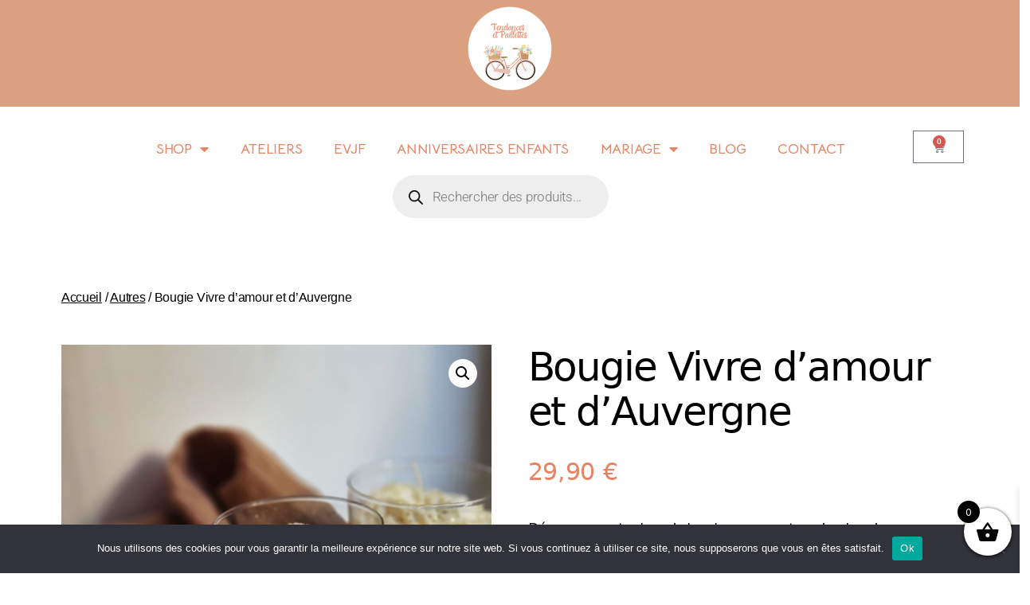

--- FILE ---
content_type: text/html; charset=UTF-8
request_url: https://tendancesetpaillettes.fr/produit/bougie-vivre-damour-et-dauvergne/
body_size: 35311
content:
<!DOCTYPE html>
<html lang="fr-FR">
<head>
	<meta charset="UTF-8">
	<meta name="viewport" content="width=device-width, initial-scale=1.0, viewport-fit=cover" />		<meta name='robots' content='index, follow, max-image-preview:large, max-snippet:-1, max-video-preview:-1' />

	<!-- This site is optimized with the Yoast SEO plugin v25.6 - https://yoast.com/wordpress/plugins/seo/ -->
	<title>Bougie Vivre d&#039;amour et d&#039;Auvergne -</title>
	<meta name="description" content="Découvrez notre Bougie Vivre d&#039;amour et d&#039;Auvergne et son effet chantilly ! Elle est parfumée à la fleur de cerisier et fleur de figuier." />
	<link rel="canonical" href="https://tendancesetpaillettes.fr/produit/bougie-vivre-damour-et-dauvergne/" />
	<meta property="og:locale" content="fr_FR" />
	<meta property="og:type" content="article" />
	<meta property="og:title" content="Bougie Vivre d&#039;amour et d&#039;Auvergne -" />
	<meta property="og:description" content="Découvrez notre Bougie Vivre d&#039;amour et d&#039;Auvergne et son effet chantilly ! Elle est parfumée à la fleur de cerisier et fleur de figuier." />
	<meta property="og:url" content="https://tendancesetpaillettes.fr/produit/bougie-vivre-damour-et-dauvergne/" />
	<meta property="article:modified_time" content="2024-10-10T11:25:43+00:00" />
	<meta property="og:image" content="https://tendancesetpaillettes.fr/wp-content/uploads/2023/11/WhatsApp-Image-2023-11-08-a-14.20.03_443bf8b7.jpg" />
	<meta property="og:image:width" content="1200" />
	<meta property="og:image:height" content="1600" />
	<meta property="og:image:type" content="image/jpeg" />
	<meta name="twitter:card" content="summary_large_image" />
	<meta name="twitter:label1" content="Durée de lecture estimée" />
	<meta name="twitter:data1" content="1 minute" />
	<script type="application/ld+json" class="yoast-schema-graph">{"@context":"https://schema.org","@graph":[{"@type":"WebPage","@id":"https://tendancesetpaillettes.fr/produit/bougie-vivre-damour-et-dauvergne/","url":"https://tendancesetpaillettes.fr/produit/bougie-vivre-damour-et-dauvergne/","name":"Bougie Vivre d'amour et d'Auvergne -","isPartOf":{"@id":"https://tendancesetpaillettes.fr/#website"},"primaryImageOfPage":{"@id":"https://tendancesetpaillettes.fr/produit/bougie-vivre-damour-et-dauvergne/#primaryimage"},"image":{"@id":"https://tendancesetpaillettes.fr/produit/bougie-vivre-damour-et-dauvergne/#primaryimage"},"thumbnailUrl":"https://tendancesetpaillettes.fr/wp-content/uploads/2023/11/WhatsApp-Image-2023-11-08-a-14.20.03_443bf8b7.jpg","datePublished":"2023-11-09T12:56:29+00:00","dateModified":"2024-10-10T11:25:43+00:00","description":"Découvrez notre Bougie Vivre d'amour et d'Auvergne et son effet chantilly ! Elle est parfumée à la fleur de cerisier et fleur de figuier.","breadcrumb":{"@id":"https://tendancesetpaillettes.fr/produit/bougie-vivre-damour-et-dauvergne/#breadcrumb"},"inLanguage":"fr-FR","potentialAction":[{"@type":"ReadAction","target":["https://tendancesetpaillettes.fr/produit/bougie-vivre-damour-et-dauvergne/"]}]},{"@type":"ImageObject","inLanguage":"fr-FR","@id":"https://tendancesetpaillettes.fr/produit/bougie-vivre-damour-et-dauvergne/#primaryimage","url":"https://tendancesetpaillettes.fr/wp-content/uploads/2023/11/WhatsApp-Image-2023-11-08-a-14.20.03_443bf8b7.jpg","contentUrl":"https://tendancesetpaillettes.fr/wp-content/uploads/2023/11/WhatsApp-Image-2023-11-08-a-14.20.03_443bf8b7.jpg","width":1200,"height":1600},{"@type":"BreadcrumbList","@id":"https://tendancesetpaillettes.fr/produit/bougie-vivre-damour-et-dauvergne/#breadcrumb","itemListElement":[{"@type":"ListItem","position":1,"name":"Accueil","item":"https://tendancesetpaillettes.fr/"},{"@type":"ListItem","position":2,"name":"Retour Boutique","item":"https://tendancesetpaillettes.fr/?page_id=1812"},{"@type":"ListItem","position":3,"name":"Bougie Vivre d&rsquo;amour et d&rsquo;Auvergne"}]},{"@type":"WebSite","@id":"https://tendancesetpaillettes.fr/#website","url":"https://tendancesetpaillettes.fr/","name":"","description":"","potentialAction":[{"@type":"SearchAction","target":{"@type":"EntryPoint","urlTemplate":"https://tendancesetpaillettes.fr/?s={search_term_string}"},"query-input":{"@type":"PropertyValueSpecification","valueRequired":true,"valueName":"search_term_string"}}],"inLanguage":"fr-FR"}]}</script>
	<!-- / Yoast SEO plugin. -->


<link rel='dns-prefetch' href='//www.googletagmanager.com' />
<link rel="alternate" type="application/rss+xml" title=" &raquo; Flux" href="https://tendancesetpaillettes.fr/feed/" />
<link rel="alternate" type="application/rss+xml" title=" &raquo; Flux des commentaires" href="https://tendancesetpaillettes.fr/comments/feed/" />
<link rel="alternate" type="text/calendar" title=" &raquo; Flux iCal" href="https://tendancesetpaillettes.fr/events/?ical=1" />
<link rel="alternate" type="application/rss+xml" title=" &raquo; Bougie Vivre d&rsquo;amour et d&rsquo;Auvergne Flux des commentaires" href="https://tendancesetpaillettes.fr/produit/bougie-vivre-damour-et-dauvergne/feed/" />
		<!-- This site uses the Google Analytics by MonsterInsights plugin v9.0.0 - Using Analytics tracking - https://www.monsterinsights.com/ -->
		<!-- Remarque : MonsterInsights n’est actuellement pas configuré sur ce site. Le propriétaire doit authentifier son compte Google Analytics dans les réglages de MonsterInsights.  -->
					<!-- No tracking code set -->
				<!-- / Google Analytics by MonsterInsights -->
		<script>
window._wpemojiSettings = {"baseUrl":"https:\/\/s.w.org\/images\/core\/emoji\/15.0.3\/72x72\/","ext":".png","svgUrl":"https:\/\/s.w.org\/images\/core\/emoji\/15.0.3\/svg\/","svgExt":".svg","source":{"concatemoji":"https:\/\/tendancesetpaillettes.fr\/wp-includes\/js\/wp-emoji-release.min.js?ver=6.6.4"}};
/*! This file is auto-generated */
!function(i,n){var o,s,e;function c(e){try{var t={supportTests:e,timestamp:(new Date).valueOf()};sessionStorage.setItem(o,JSON.stringify(t))}catch(e){}}function p(e,t,n){e.clearRect(0,0,e.canvas.width,e.canvas.height),e.fillText(t,0,0);var t=new Uint32Array(e.getImageData(0,0,e.canvas.width,e.canvas.height).data),r=(e.clearRect(0,0,e.canvas.width,e.canvas.height),e.fillText(n,0,0),new Uint32Array(e.getImageData(0,0,e.canvas.width,e.canvas.height).data));return t.every(function(e,t){return e===r[t]})}function u(e,t,n){switch(t){case"flag":return n(e,"\ud83c\udff3\ufe0f\u200d\u26a7\ufe0f","\ud83c\udff3\ufe0f\u200b\u26a7\ufe0f")?!1:!n(e,"\ud83c\uddfa\ud83c\uddf3","\ud83c\uddfa\u200b\ud83c\uddf3")&&!n(e,"\ud83c\udff4\udb40\udc67\udb40\udc62\udb40\udc65\udb40\udc6e\udb40\udc67\udb40\udc7f","\ud83c\udff4\u200b\udb40\udc67\u200b\udb40\udc62\u200b\udb40\udc65\u200b\udb40\udc6e\u200b\udb40\udc67\u200b\udb40\udc7f");case"emoji":return!n(e,"\ud83d\udc26\u200d\u2b1b","\ud83d\udc26\u200b\u2b1b")}return!1}function f(e,t,n){var r="undefined"!=typeof WorkerGlobalScope&&self instanceof WorkerGlobalScope?new OffscreenCanvas(300,150):i.createElement("canvas"),a=r.getContext("2d",{willReadFrequently:!0}),o=(a.textBaseline="top",a.font="600 32px Arial",{});return e.forEach(function(e){o[e]=t(a,e,n)}),o}function t(e){var t=i.createElement("script");t.src=e,t.defer=!0,i.head.appendChild(t)}"undefined"!=typeof Promise&&(o="wpEmojiSettingsSupports",s=["flag","emoji"],n.supports={everything:!0,everythingExceptFlag:!0},e=new Promise(function(e){i.addEventListener("DOMContentLoaded",e,{once:!0})}),new Promise(function(t){var n=function(){try{var e=JSON.parse(sessionStorage.getItem(o));if("object"==typeof e&&"number"==typeof e.timestamp&&(new Date).valueOf()<e.timestamp+604800&&"object"==typeof e.supportTests)return e.supportTests}catch(e){}return null}();if(!n){if("undefined"!=typeof Worker&&"undefined"!=typeof OffscreenCanvas&&"undefined"!=typeof URL&&URL.createObjectURL&&"undefined"!=typeof Blob)try{var e="postMessage("+f.toString()+"("+[JSON.stringify(s),u.toString(),p.toString()].join(",")+"));",r=new Blob([e],{type:"text/javascript"}),a=new Worker(URL.createObjectURL(r),{name:"wpTestEmojiSupports"});return void(a.onmessage=function(e){c(n=e.data),a.terminate(),t(n)})}catch(e){}c(n=f(s,u,p))}t(n)}).then(function(e){for(var t in e)n.supports[t]=e[t],n.supports.everything=n.supports.everything&&n.supports[t],"flag"!==t&&(n.supports.everythingExceptFlag=n.supports.everythingExceptFlag&&n.supports[t]);n.supports.everythingExceptFlag=n.supports.everythingExceptFlag&&!n.supports.flag,n.DOMReady=!1,n.readyCallback=function(){n.DOMReady=!0}}).then(function(){return e}).then(function(){var e;n.supports.everything||(n.readyCallback(),(e=n.source||{}).concatemoji?t(e.concatemoji):e.wpemoji&&e.twemoji&&(t(e.twemoji),t(e.wpemoji)))}))}((window,document),window._wpemojiSettings);
</script>
<link rel='stylesheet' id='sbi_styles-css' href='https://tendancesetpaillettes.fr/wp-content/plugins/instagram-feed/css/sbi-styles.min.css?ver=6.10.0' media='all' />
<style id='wp-emoji-styles-inline-css'>

	img.wp-smiley, img.emoji {
		display: inline !important;
		border: none !important;
		box-shadow: none !important;
		height: 1em !important;
		width: 1em !important;
		margin: 0 0.07em !important;
		vertical-align: -0.1em !important;
		background: none !important;
		padding: 0 !important;
	}
</style>
<link rel='stylesheet' id='wp-block-library-css' href='https://tendancesetpaillettes.fr/wp-includes/css/dist/block-library/style.min.css?ver=6.6.4' media='all' />
<link rel='stylesheet' id='wp-components-css' href='https://tendancesetpaillettes.fr/wp-includes/css/dist/components/style.min.css?ver=6.6.4' media='all' />
<link rel='stylesheet' id='wp-preferences-css' href='https://tendancesetpaillettes.fr/wp-includes/css/dist/preferences/style.min.css?ver=6.6.4' media='all' />
<link rel='stylesheet' id='wp-block-editor-css' href='https://tendancesetpaillettes.fr/wp-includes/css/dist/block-editor/style.min.css?ver=6.6.4' media='all' />
<link rel='stylesheet' id='popup-maker-block-library-style-css' href='https://tendancesetpaillettes.fr/wp-content/plugins/popup-maker/dist/packages/block-library-style.css?ver=dbea705cfafe089d65f1' media='all' />
<style id='classic-theme-styles-inline-css'>
/*! This file is auto-generated */
.wp-block-button__link{color:#fff;background-color:#32373c;border-radius:9999px;box-shadow:none;text-decoration:none;padding:calc(.667em + 2px) calc(1.333em + 2px);font-size:1.125em}.wp-block-file__button{background:#32373c;color:#fff;text-decoration:none}
</style>
<style id='global-styles-inline-css'>
:root{--wp--preset--aspect-ratio--square: 1;--wp--preset--aspect-ratio--4-3: 4/3;--wp--preset--aspect-ratio--3-4: 3/4;--wp--preset--aspect-ratio--3-2: 3/2;--wp--preset--aspect-ratio--2-3: 2/3;--wp--preset--aspect-ratio--16-9: 16/9;--wp--preset--aspect-ratio--9-16: 9/16;--wp--preset--color--black: #000000;--wp--preset--color--cyan-bluish-gray: #abb8c3;--wp--preset--color--white: #ffffff;--wp--preset--color--pale-pink: #f78da7;--wp--preset--color--vivid-red: #cf2e2e;--wp--preset--color--luminous-vivid-orange: #ff6900;--wp--preset--color--luminous-vivid-amber: #fcb900;--wp--preset--color--light-green-cyan: #7bdcb5;--wp--preset--color--vivid-green-cyan: #00d084;--wp--preset--color--pale-cyan-blue: #8ed1fc;--wp--preset--color--vivid-cyan-blue: #0693e3;--wp--preset--color--vivid-purple: #9b51e0;--wp--preset--color--accent: #e22658;--wp--preset--color--primary: #000000;--wp--preset--color--secondary: #6d6d6d;--wp--preset--color--subtle-background: #dbdbdb;--wp--preset--color--background: #ffffff;--wp--preset--gradient--vivid-cyan-blue-to-vivid-purple: linear-gradient(135deg,rgba(6,147,227,1) 0%,rgb(155,81,224) 100%);--wp--preset--gradient--light-green-cyan-to-vivid-green-cyan: linear-gradient(135deg,rgb(122,220,180) 0%,rgb(0,208,130) 100%);--wp--preset--gradient--luminous-vivid-amber-to-luminous-vivid-orange: linear-gradient(135deg,rgba(252,185,0,1) 0%,rgba(255,105,0,1) 100%);--wp--preset--gradient--luminous-vivid-orange-to-vivid-red: linear-gradient(135deg,rgba(255,105,0,1) 0%,rgb(207,46,46) 100%);--wp--preset--gradient--very-light-gray-to-cyan-bluish-gray: linear-gradient(135deg,rgb(238,238,238) 0%,rgb(169,184,195) 100%);--wp--preset--gradient--cool-to-warm-spectrum: linear-gradient(135deg,rgb(74,234,220) 0%,rgb(151,120,209) 20%,rgb(207,42,186) 40%,rgb(238,44,130) 60%,rgb(251,105,98) 80%,rgb(254,248,76) 100%);--wp--preset--gradient--blush-light-purple: linear-gradient(135deg,rgb(255,206,236) 0%,rgb(152,150,240) 100%);--wp--preset--gradient--blush-bordeaux: linear-gradient(135deg,rgb(254,205,165) 0%,rgb(254,45,45) 50%,rgb(107,0,62) 100%);--wp--preset--gradient--luminous-dusk: linear-gradient(135deg,rgb(255,203,112) 0%,rgb(199,81,192) 50%,rgb(65,88,208) 100%);--wp--preset--gradient--pale-ocean: linear-gradient(135deg,rgb(255,245,203) 0%,rgb(182,227,212) 50%,rgb(51,167,181) 100%);--wp--preset--gradient--electric-grass: linear-gradient(135deg,rgb(202,248,128) 0%,rgb(113,206,126) 100%);--wp--preset--gradient--midnight: linear-gradient(135deg,rgb(2,3,129) 0%,rgb(40,116,252) 100%);--wp--preset--font-size--small: 18px;--wp--preset--font-size--medium: 20px;--wp--preset--font-size--large: 26.25px;--wp--preset--font-size--x-large: 42px;--wp--preset--font-size--normal: 21px;--wp--preset--font-size--larger: 32px;--wp--preset--spacing--20: 0.44rem;--wp--preset--spacing--30: 0.67rem;--wp--preset--spacing--40: 1rem;--wp--preset--spacing--50: 1.5rem;--wp--preset--spacing--60: 2.25rem;--wp--preset--spacing--70: 3.38rem;--wp--preset--spacing--80: 5.06rem;--wp--preset--shadow--natural: 6px 6px 9px rgba(0, 0, 0, 0.2);--wp--preset--shadow--deep: 12px 12px 50px rgba(0, 0, 0, 0.4);--wp--preset--shadow--sharp: 6px 6px 0px rgba(0, 0, 0, 0.2);--wp--preset--shadow--outlined: 6px 6px 0px -3px rgba(255, 255, 255, 1), 6px 6px rgba(0, 0, 0, 1);--wp--preset--shadow--crisp: 6px 6px 0px rgba(0, 0, 0, 1);}:where(.is-layout-flex){gap: 0.5em;}:where(.is-layout-grid){gap: 0.5em;}body .is-layout-flex{display: flex;}.is-layout-flex{flex-wrap: wrap;align-items: center;}.is-layout-flex > :is(*, div){margin: 0;}body .is-layout-grid{display: grid;}.is-layout-grid > :is(*, div){margin: 0;}:where(.wp-block-columns.is-layout-flex){gap: 2em;}:where(.wp-block-columns.is-layout-grid){gap: 2em;}:where(.wp-block-post-template.is-layout-flex){gap: 1.25em;}:where(.wp-block-post-template.is-layout-grid){gap: 1.25em;}.has-black-color{color: var(--wp--preset--color--black) !important;}.has-cyan-bluish-gray-color{color: var(--wp--preset--color--cyan-bluish-gray) !important;}.has-white-color{color: var(--wp--preset--color--white) !important;}.has-pale-pink-color{color: var(--wp--preset--color--pale-pink) !important;}.has-vivid-red-color{color: var(--wp--preset--color--vivid-red) !important;}.has-luminous-vivid-orange-color{color: var(--wp--preset--color--luminous-vivid-orange) !important;}.has-luminous-vivid-amber-color{color: var(--wp--preset--color--luminous-vivid-amber) !important;}.has-light-green-cyan-color{color: var(--wp--preset--color--light-green-cyan) !important;}.has-vivid-green-cyan-color{color: var(--wp--preset--color--vivid-green-cyan) !important;}.has-pale-cyan-blue-color{color: var(--wp--preset--color--pale-cyan-blue) !important;}.has-vivid-cyan-blue-color{color: var(--wp--preset--color--vivid-cyan-blue) !important;}.has-vivid-purple-color{color: var(--wp--preset--color--vivid-purple) !important;}.has-black-background-color{background-color: var(--wp--preset--color--black) !important;}.has-cyan-bluish-gray-background-color{background-color: var(--wp--preset--color--cyan-bluish-gray) !important;}.has-white-background-color{background-color: var(--wp--preset--color--white) !important;}.has-pale-pink-background-color{background-color: var(--wp--preset--color--pale-pink) !important;}.has-vivid-red-background-color{background-color: var(--wp--preset--color--vivid-red) !important;}.has-luminous-vivid-orange-background-color{background-color: var(--wp--preset--color--luminous-vivid-orange) !important;}.has-luminous-vivid-amber-background-color{background-color: var(--wp--preset--color--luminous-vivid-amber) !important;}.has-light-green-cyan-background-color{background-color: var(--wp--preset--color--light-green-cyan) !important;}.has-vivid-green-cyan-background-color{background-color: var(--wp--preset--color--vivid-green-cyan) !important;}.has-pale-cyan-blue-background-color{background-color: var(--wp--preset--color--pale-cyan-blue) !important;}.has-vivid-cyan-blue-background-color{background-color: var(--wp--preset--color--vivid-cyan-blue) !important;}.has-vivid-purple-background-color{background-color: var(--wp--preset--color--vivid-purple) !important;}.has-black-border-color{border-color: var(--wp--preset--color--black) !important;}.has-cyan-bluish-gray-border-color{border-color: var(--wp--preset--color--cyan-bluish-gray) !important;}.has-white-border-color{border-color: var(--wp--preset--color--white) !important;}.has-pale-pink-border-color{border-color: var(--wp--preset--color--pale-pink) !important;}.has-vivid-red-border-color{border-color: var(--wp--preset--color--vivid-red) !important;}.has-luminous-vivid-orange-border-color{border-color: var(--wp--preset--color--luminous-vivid-orange) !important;}.has-luminous-vivid-amber-border-color{border-color: var(--wp--preset--color--luminous-vivid-amber) !important;}.has-light-green-cyan-border-color{border-color: var(--wp--preset--color--light-green-cyan) !important;}.has-vivid-green-cyan-border-color{border-color: var(--wp--preset--color--vivid-green-cyan) !important;}.has-pale-cyan-blue-border-color{border-color: var(--wp--preset--color--pale-cyan-blue) !important;}.has-vivid-cyan-blue-border-color{border-color: var(--wp--preset--color--vivid-cyan-blue) !important;}.has-vivid-purple-border-color{border-color: var(--wp--preset--color--vivid-purple) !important;}.has-vivid-cyan-blue-to-vivid-purple-gradient-background{background: var(--wp--preset--gradient--vivid-cyan-blue-to-vivid-purple) !important;}.has-light-green-cyan-to-vivid-green-cyan-gradient-background{background: var(--wp--preset--gradient--light-green-cyan-to-vivid-green-cyan) !important;}.has-luminous-vivid-amber-to-luminous-vivid-orange-gradient-background{background: var(--wp--preset--gradient--luminous-vivid-amber-to-luminous-vivid-orange) !important;}.has-luminous-vivid-orange-to-vivid-red-gradient-background{background: var(--wp--preset--gradient--luminous-vivid-orange-to-vivid-red) !important;}.has-very-light-gray-to-cyan-bluish-gray-gradient-background{background: var(--wp--preset--gradient--very-light-gray-to-cyan-bluish-gray) !important;}.has-cool-to-warm-spectrum-gradient-background{background: var(--wp--preset--gradient--cool-to-warm-spectrum) !important;}.has-blush-light-purple-gradient-background{background: var(--wp--preset--gradient--blush-light-purple) !important;}.has-blush-bordeaux-gradient-background{background: var(--wp--preset--gradient--blush-bordeaux) !important;}.has-luminous-dusk-gradient-background{background: var(--wp--preset--gradient--luminous-dusk) !important;}.has-pale-ocean-gradient-background{background: var(--wp--preset--gradient--pale-ocean) !important;}.has-electric-grass-gradient-background{background: var(--wp--preset--gradient--electric-grass) !important;}.has-midnight-gradient-background{background: var(--wp--preset--gradient--midnight) !important;}.has-small-font-size{font-size: var(--wp--preset--font-size--small) !important;}.has-medium-font-size{font-size: var(--wp--preset--font-size--medium) !important;}.has-large-font-size{font-size: var(--wp--preset--font-size--large) !important;}.has-x-large-font-size{font-size: var(--wp--preset--font-size--x-large) !important;}
:where(.wp-block-post-template.is-layout-flex){gap: 1.25em;}:where(.wp-block-post-template.is-layout-grid){gap: 1.25em;}
:where(.wp-block-columns.is-layout-flex){gap: 2em;}:where(.wp-block-columns.is-layout-grid){gap: 2em;}
:root :where(.wp-block-pullquote){font-size: 1.5em;line-height: 1.6;}
</style>
<link rel='stylesheet' id='cookie-notice-front-css' href='https://tendancesetpaillettes.fr/wp-content/plugins/cookie-notice/css/front.min.css?ver=2.5.11' media='all' />
<link rel='stylesheet' id='dashicons-css' href='https://tendancesetpaillettes.fr/wp-includes/css/dashicons.min.css?ver=6.6.4' media='all' />
<link rel='stylesheet' id='to-top-css' href='https://tendancesetpaillettes.fr/wp-content/plugins/to-top/public/css/to-top-public.css?ver=2.5.5' media='all' />
<link rel='stylesheet' id='photoswipe-css' href='https://tendancesetpaillettes.fr/wp-content/plugins/woocommerce/assets/css/photoswipe/photoswipe.min.css?ver=9.8.6' media='all' />
<link rel='stylesheet' id='photoswipe-default-skin-css' href='https://tendancesetpaillettes.fr/wp-content/plugins/woocommerce/assets/css/photoswipe/default-skin/default-skin.min.css?ver=9.8.6' media='all' />
<link rel='stylesheet' id='woocommerce-layout-css' href='https://tendancesetpaillettes.fr/wp-content/plugins/woocommerce/assets/css/woocommerce-layout.css?ver=9.8.6' media='all' />
<link rel='stylesheet' id='woocommerce-smallscreen-css' href='https://tendancesetpaillettes.fr/wp-content/plugins/woocommerce/assets/css/woocommerce-smallscreen.css?ver=9.8.6' media='only screen and (max-width: 768px)' />
<link rel='stylesheet' id='woocommerce-general-css' href='//tendancesetpaillettes.fr/wp-content/plugins/woocommerce/assets/css/twenty-twenty.css?ver=9.8.6' media='all' />
<style id='woocommerce-inline-inline-css'>
.woocommerce form .form-row .required { visibility: visible; }
</style>
<link rel='stylesheet' id='tribe-events-v2-single-skeleton-css' href='https://tendancesetpaillettes.fr/wp-content/plugins/the-events-calendar/build/css/tribe-events-single-skeleton.css?ver=6.15.13.1' media='all' />
<link rel='stylesheet' id='tribe-events-v2-single-skeleton-full-css' href='https://tendancesetpaillettes.fr/wp-content/plugins/the-events-calendar/build/css/tribe-events-single-full.css?ver=6.15.13.1' media='all' />
<link rel='stylesheet' id='tec-events-elementor-widgets-base-styles-css' href='https://tendancesetpaillettes.fr/wp-content/plugins/the-events-calendar/build/css/integrations/plugins/elementor/widgets/widget-base.css?ver=6.15.13.1' media='all' />
<link rel='stylesheet' id='woocommerce-addons-css-css' href='https://tendancesetpaillettes.fr/wp-content/plugins/woocommerce-product-addons/assets/css/frontend.css?ver=4.7.0' media='all' />
<link rel='stylesheet' id='brands-styles-css' href='https://tendancesetpaillettes.fr/wp-content/plugins/woocommerce/assets/css/brands.css?ver=9.8.6' media='all' />
<link rel='stylesheet' id='dgwt-wcas-style-css' href='https://tendancesetpaillettes.fr/wp-content/plugins/ajax-search-for-woocommerce/assets/css/style.min.css?ver=1.32.2' media='all' />
<link rel='stylesheet' id='xoo-wsc-fonts-css' href='https://tendancesetpaillettes.fr/wp-content/plugins/side-cart-woocommerce/assets/css/xoo-wsc-fonts.css?ver=2.7.2' media='all' />
<link rel='stylesheet' id='xoo-wsc-style-css' href='https://tendancesetpaillettes.fr/wp-content/plugins/side-cart-woocommerce/assets/css/xoo-wsc-style.css?ver=2.7.2' media='all' />
<style id='xoo-wsc-style-inline-css'>



 

.xoo-wsc-footer{
	background-color: #ffffff;
	color: #000000;
	padding: 10px 20px;
	box-shadow: 0 -5px 10px #0000001a;
}

.xoo-wsc-footer, .xoo-wsc-footer a, .xoo-wsc-footer .amount{
	font-size: 18px;
}

.xoo-wsc-btn .amount{
	color: #000000}

.xoo-wsc-btn:hover .amount{
	color: #000000;
}

.xoo-wsc-ft-buttons-cont{
	grid-template-columns: auto;
}

.xoo-wsc-basket{
	bottom: 12px;
	right: 0px;
	background-color: #ffffff;
	color: #000000;
	box-shadow: 0 1px 4px 0;
	border-radius: 50%;
	display: flex;
	width: 60px;
	height: 60px;
}


.xoo-wsc-bki{
	font-size: 30px}

.xoo-wsc-items-count{
	top: -9px;
	left: -8px;
}

.xoo-wsc-items-count, .xoo-wsch-items-count{
	background-color: #000000;
	color: #ffffff;
}

.xoo-wsc-container, .xoo-wsc-slider{
	max-width: 320px;
	right: -320px;
	top: 0;bottom: 0;
	bottom: 0;
	font-family: }


.xoo-wsc-cart-active .xoo-wsc-container, .xoo-wsc-slider-active .xoo-wsc-slider{
	right: 0;
}


.xoo-wsc-cart-active .xoo-wsc-basket{
	right: 320px;
}

.xoo-wsc-slider{
	right: -320px;
}

span.xoo-wsch-close {
    font-size: 16px;
}

	.xoo-wsch-top{
		justify-content: center;
	}
	span.xoo-wsch-close {
	    right: 10px;
	}

.xoo-wsch-text{
	font-size: 20px;
}

.xoo-wsc-header{
	color: #000000;
	background-color: #ffffff;
	border-bottom: 2px solid #eee;
	padding: 15px 15px;
}


.xoo-wsc-body{
	background-color: #ffffff;
}

.xoo-wsc-products:not(.xoo-wsc-pattern-card), .xoo-wsc-products:not(.xoo-wsc-pattern-card) span.amount, .xoo-wsc-products:not(.xoo-wsc-pattern-card) a{
	font-size: 16px;
	color: #000000;
}

.xoo-wsc-products:not(.xoo-wsc-pattern-card) .xoo-wsc-product{
	padding: 20px 15px;
	margin: 0;
	border-radius: 0px;
	box-shadow: 0 0;
	background-color: transparent;
}

.xoo-wsc-sum-col{
	justify-content: center;
}


/** Shortcode **/
.xoo-wsc-sc-count{
	background-color: #000000;
	color: #ffffff;
}

.xoo-wsc-sc-bki{
	font-size: 28px;
	color: #000000;
}
.xoo-wsc-sc-cont{
	color: #000000;
}


.xoo-wsc-product dl.variation {
	display: block;
}


.xoo-wsc-product-cont{
	padding: 10px 10px;
}

.xoo-wsc-products:not(.xoo-wsc-pattern-card) .xoo-wsc-img-col{
	width: 30%;
}

.xoo-wsc-pattern-card .xoo-wsc-img-col img{
	max-width: 100%;
	height: auto;
}

.xoo-wsc-products:not(.xoo-wsc-pattern-card) .xoo-wsc-sum-col{
	width: 70%;
}

.xoo-wsc-pattern-card .xoo-wsc-product-cont{
	width: 50% 
}

@media only screen and (max-width: 600px) {
	.xoo-wsc-pattern-card .xoo-wsc-product-cont  {
		width: 50%;
	}
}


.xoo-wsc-pattern-card .xoo-wsc-product{
	border: 0;
	box-shadow: 0px 10px 15px -12px #0000001a;
}


.xoo-wsc-sm-front{
	background-color: #eee;
}
.xoo-wsc-pattern-card, .xoo-wsc-sm-front{
	border-bottom-left-radius: 5px;
	border-bottom-right-radius: 5px;
}
.xoo-wsc-pattern-card, .xoo-wsc-img-col img, .xoo-wsc-img-col, .xoo-wsc-sm-back-cont{
	border-top-left-radius: 5px;
	border-top-right-radius: 5px;
}
.xoo-wsc-sm-back{
	background-color: #fff;
}
.xoo-wsc-pattern-card, .xoo-wsc-pattern-card a, .xoo-wsc-pattern-card .amount{
	font-size: 16px;
}

.xoo-wsc-sm-front, .xoo-wsc-sm-front a, .xoo-wsc-sm-front .amount{
	color: #000;
}

.xoo-wsc-sm-back, .xoo-wsc-sm-back a, .xoo-wsc-sm-back .amount{
	color: #000;
}


.magictime {
    animation-duration: 0.5s;
}



span.xoo-wsch-items-count{
	height: 20px;
	line-height: 20px;
	width: 20px;
}

span.xoo-wsch-icon{
	font-size: 30px
}

.xoo-wsc-smr-del{
	font-size: 16px
}
</style>
<link rel='stylesheet' id='twentytwenty-style-css' href='https://tendancesetpaillettes.fr/wp-content/themes/twentytwenty/style.css?ver=2.7' media='all' />
<style id='twentytwenty-style-inline-css'>
.color-accent,.color-accent-hover:hover,.color-accent-hover:focus,:root .has-accent-color,.has-drop-cap:not(:focus):first-letter,.wp-block-button.is-style-outline,a { color: #e22658; }blockquote,.border-color-accent,.border-color-accent-hover:hover,.border-color-accent-hover:focus { border-color: #e22658; }button,.button,.faux-button,.wp-block-button__link,.wp-block-file .wp-block-file__button,input[type="button"],input[type="reset"],input[type="submit"],.bg-accent,.bg-accent-hover:hover,.bg-accent-hover:focus,:root .has-accent-background-color,.comment-reply-link { background-color: #e22658; }.fill-children-accent,.fill-children-accent * { fill: #e22658; }:root .has-background-color,button,.button,.faux-button,.wp-block-button__link,.wp-block-file__button,input[type="button"],input[type="reset"],input[type="submit"],.wp-block-button,.comment-reply-link,.has-background.has-primary-background-color:not(.has-text-color),.has-background.has-primary-background-color *:not(.has-text-color),.has-background.has-accent-background-color:not(.has-text-color),.has-background.has-accent-background-color *:not(.has-text-color) { color: #ffffff; }:root .has-background-background-color { background-color: #ffffff; }body,.entry-title a,:root .has-primary-color { color: #000000; }:root .has-primary-background-color { background-color: #000000; }cite,figcaption,.wp-caption-text,.post-meta,.entry-content .wp-block-archives li,.entry-content .wp-block-categories li,.entry-content .wp-block-latest-posts li,.wp-block-latest-comments__comment-date,.wp-block-latest-posts__post-date,.wp-block-embed figcaption,.wp-block-image figcaption,.wp-block-pullquote cite,.comment-metadata,.comment-respond .comment-notes,.comment-respond .logged-in-as,.pagination .dots,.entry-content hr:not(.has-background),hr.styled-separator,:root .has-secondary-color { color: #6d6d6d; }:root .has-secondary-background-color { background-color: #6d6d6d; }pre,fieldset,input,textarea,table,table *,hr { border-color: #dbdbdb; }caption,code,code,kbd,samp,.wp-block-table.is-style-stripes tbody tr:nth-child(odd),:root .has-subtle-background-background-color { background-color: #dbdbdb; }.wp-block-table.is-style-stripes { border-bottom-color: #dbdbdb; }.wp-block-latest-posts.is-grid li { border-top-color: #dbdbdb; }:root .has-subtle-background-color { color: #dbdbdb; }body:not(.overlay-header) .primary-menu > li > a,body:not(.overlay-header) .primary-menu > li > .icon,.modal-menu a,.footer-menu a, .footer-widgets a:where(:not(.wp-block-button__link)),#site-footer .wp-block-button.is-style-outline,.wp-block-pullquote:before,.singular:not(.overlay-header) .entry-header a,.archive-header a,.header-footer-group .color-accent,.header-footer-group .color-accent-hover:hover { color: #cd2653; }.social-icons a,#site-footer button:not(.toggle),#site-footer .button,#site-footer .faux-button,#site-footer .wp-block-button__link,#site-footer .wp-block-file__button,#site-footer input[type="button"],#site-footer input[type="reset"],#site-footer input[type="submit"] { background-color: #cd2653; }.header-footer-group,body:not(.overlay-header) #site-header .toggle,.menu-modal .toggle { color: #000000; }body:not(.overlay-header) .primary-menu ul { background-color: #000000; }body:not(.overlay-header) .primary-menu > li > ul:after { border-bottom-color: #000000; }body:not(.overlay-header) .primary-menu ul ul:after { border-left-color: #000000; }.site-description,body:not(.overlay-header) .toggle-inner .toggle-text,.widget .post-date,.widget .rss-date,.widget_archive li,.widget_categories li,.widget cite,.widget_pages li,.widget_meta li,.widget_nav_menu li,.powered-by-wordpress,.footer-credits .privacy-policy,.to-the-top,.singular .entry-header .post-meta,.singular:not(.overlay-header) .entry-header .post-meta a { color: #6d6d6d; }.header-footer-group pre,.header-footer-group fieldset,.header-footer-group input,.header-footer-group textarea,.header-footer-group table,.header-footer-group table *,.footer-nav-widgets-wrapper,#site-footer,.menu-modal nav *,.footer-widgets-outer-wrapper,.footer-top { border-color: #dcd7ca; }.header-footer-group table caption,body:not(.overlay-header) .header-inner .toggle-wrapper::before { background-color: #dcd7ca; }
</style>
<link rel='stylesheet' id='twentytwenty-fonts-css' href='https://tendancesetpaillettes.fr/wp-content/themes/twentytwenty/assets/css/font-inter.css?ver=2.7' media='all' />
<link rel='stylesheet' id='twentytwenty-print-style-css' href='https://tendancesetpaillettes.fr/wp-content/themes/twentytwenty/print.css?ver=2.7' media='print' />
<link rel='stylesheet' id='elementor-icons-css' href='https://tendancesetpaillettes.fr/wp-content/plugins/elementor/assets/lib/eicons/css/elementor-icons.min.css?ver=5.46.0' media='all' />
<link rel='stylesheet' id='elementor-frontend-css' href='https://tendancesetpaillettes.fr/wp-content/plugins/elementor/assets/css/frontend.min.css?ver=3.34.2' media='all' />
<link rel='stylesheet' id='elementor-post-9-css' href='https://tendancesetpaillettes.fr/wp-content/uploads/elementor/css/post-9.css?ver=1769051161' media='all' />
<link rel='stylesheet' id='elementor-pro-css' href='https://tendancesetpaillettes.fr/wp-content/plugins/elementor-pro/assets/css/frontend.min.css?ver=3.23.2' media='all' />
<link rel='stylesheet' id='sbistyles-css' href='https://tendancesetpaillettes.fr/wp-content/plugins/instagram-feed/css/sbi-styles.min.css?ver=6.10.0' media='all' />
<link rel='stylesheet' id='elementor-post-9213-css' href='https://tendancesetpaillettes.fr/wp-content/uploads/elementor/css/post-9213.css?ver=1769051171' media='all' />
<link rel='stylesheet' id='elementor-post-9139-css' href='https://tendancesetpaillettes.fr/wp-content/uploads/elementor/css/post-9139.css?ver=1769051172' media='all' />
<link rel='stylesheet' id='flexible-shipping-free-shipping-css' href='https://tendancesetpaillettes.fr/wp-content/plugins/flexible-shipping/assets/dist/css/free-shipping.css?ver=6.5.4.2' media='all' />
<link rel='stylesheet' id='elementor-gf-local-roboto-css' href='https://tendancesetpaillettes.fr/wp-content/uploads/elementor/google-fonts/css/roboto.css?ver=1742224183' media='all' />
<link rel='stylesheet' id='elementor-gf-local-robotoslab-css' href='https://tendancesetpaillettes.fr/wp-content/uploads/elementor/google-fonts/css/robotoslab.css?ver=1742224189' media='all' />
<link rel='stylesheet' id='elementor-gf-local-bellotatext-css' href='https://tendancesetpaillettes.fr/wp-content/uploads/elementor/google-fonts/css/bellotatext.css?ver=1742224196' media='all' />
<link rel='stylesheet' id='elementor-gf-local-cormorant-css' href='https://tendancesetpaillettes.fr/wp-content/uploads/elementor/google-fonts/css/cormorant.css?ver=1742224193' media='all' />
<link rel='stylesheet' id='elementor-icons-shared-0-css' href='https://tendancesetpaillettes.fr/wp-content/plugins/elementor/assets/lib/font-awesome/css/fontawesome.min.css?ver=5.15.3' media='all' />
<link rel='stylesheet' id='elementor-icons-fa-solid-css' href='https://tendancesetpaillettes.fr/wp-content/plugins/elementor/assets/lib/font-awesome/css/solid.min.css?ver=5.15.3' media='all' />
<link rel='stylesheet' id='elementor-icons-fa-brands-css' href='https://tendancesetpaillettes.fr/wp-content/plugins/elementor/assets/lib/font-awesome/css/brands.min.css?ver=5.15.3' media='all' />
<script id="cookie-notice-front-js-before">
var cnArgs = {"ajaxUrl":"https:\/\/tendancesetpaillettes.fr\/wp-admin\/admin-ajax.php","nonce":"daa686f15a","hideEffect":"fade","position":"bottom","onScroll":false,"onScrollOffset":100,"onClick":false,"cookieName":"cookie_notice_accepted","cookieTime":2592000,"cookieTimeRejected":2592000,"globalCookie":false,"redirection":false,"cache":false,"revokeCookies":false,"revokeCookiesOpt":"automatic"};
</script>
<script src="https://tendancesetpaillettes.fr/wp-content/plugins/cookie-notice/js/front.min.js?ver=2.5.11" id="cookie-notice-front-js"></script>
<script src="https://tendancesetpaillettes.fr/wp-includes/js/jquery/jquery.min.js?ver=3.7.1" id="jquery-core-js"></script>
<script src="https://tendancesetpaillettes.fr/wp-includes/js/jquery/jquery-migrate.min.js?ver=3.4.1" id="jquery-migrate-js"></script>
<script id="to-top-js-extra">
var to_top_options = {"scroll_offset":"100","icon_opacity":"50","style":"icon","icon_type":"dashicons-arrow-up-alt2","icon_color":"#ffffff","icon_bg_color":"#249e69","icon_size":"32","border_radius":"5","image":"https:\/\/tendancesetpaillettes.fr\/wp-content\/plugins\/to-top\/admin\/images\/default.png","image_width":"65","image_alt":"","location":"bottom-right","margin_x":"20","margin_y":"20","show_on_admin":"","enable_autohide":"","autohide_time":"2","enable_hide_small_device":"","small_device_max_width":"640","reset":"0"};
</script>
<script async src="https://tendancesetpaillettes.fr/wp-content/plugins/to-top/public/js/to-top-public.js?ver=2.5.5" id="to-top-js"></script>
<script src="https://tendancesetpaillettes.fr/wp-content/plugins/woocommerce/assets/js/jquery-blockui/jquery.blockUI.min.js?ver=2.7.0-wc.9.8.6" id="jquery-blockui-js" defer data-wp-strategy="defer"></script>
<script id="wc-add-to-cart-js-extra">
var wc_add_to_cart_params = {"ajax_url":"\/wp-admin\/admin-ajax.php","wc_ajax_url":"\/?wc-ajax=%%endpoint%%","i18n_view_cart":"Voir le panier","cart_url":"https:\/\/tendancesetpaillettes.fr\/panier\/","is_cart":"","cart_redirect_after_add":"no"};
</script>
<script src="https://tendancesetpaillettes.fr/wp-content/plugins/woocommerce/assets/js/frontend/add-to-cart.min.js?ver=9.8.6" id="wc-add-to-cart-js" defer data-wp-strategy="defer"></script>
<script src="https://tendancesetpaillettes.fr/wp-content/plugins/woocommerce/assets/js/zoom/jquery.zoom.min.js?ver=1.7.21-wc.9.8.6" id="zoom-js" defer data-wp-strategy="defer"></script>
<script src="https://tendancesetpaillettes.fr/wp-content/plugins/woocommerce/assets/js/flexslider/jquery.flexslider.min.js?ver=2.7.2-wc.9.8.6" id="flexslider-js" defer data-wp-strategy="defer"></script>
<script src="https://tendancesetpaillettes.fr/wp-content/plugins/woocommerce/assets/js/photoswipe/photoswipe.min.js?ver=4.1.1-wc.9.8.6" id="photoswipe-js" defer data-wp-strategy="defer"></script>
<script src="https://tendancesetpaillettes.fr/wp-content/plugins/woocommerce/assets/js/photoswipe/photoswipe-ui-default.min.js?ver=4.1.1-wc.9.8.6" id="photoswipe-ui-default-js" defer data-wp-strategy="defer"></script>
<script id="wc-single-product-js-extra">
var wc_single_product_params = {"i18n_required_rating_text":"Veuillez s\u00e9lectionner une note","i18n_rating_options":["1\u00a0\u00e9toile sur 5","2\u00a0\u00e9toiles sur 5","3\u00a0\u00e9toiles sur 5","4\u00a0\u00e9toiles sur 5","5\u00a0\u00e9toiles sur 5"],"i18n_product_gallery_trigger_text":"Voir la galerie d\u2019images en plein \u00e9cran","review_rating_required":"yes","flexslider":{"rtl":false,"animation":"slide","smoothHeight":true,"directionNav":false,"controlNav":"thumbnails","slideshow":false,"animationSpeed":500,"animationLoop":false,"allowOneSlide":false},"zoom_enabled":"1","zoom_options":[],"photoswipe_enabled":"1","photoswipe_options":{"shareEl":false,"closeOnScroll":false,"history":false,"hideAnimationDuration":0,"showAnimationDuration":0},"flexslider_enabled":"1"};
</script>
<script src="https://tendancesetpaillettes.fr/wp-content/plugins/woocommerce/assets/js/frontend/single-product.min.js?ver=9.8.6" id="wc-single-product-js" defer data-wp-strategy="defer"></script>
<script src="https://tendancesetpaillettes.fr/wp-content/plugins/woocommerce/assets/js/js-cookie/js.cookie.min.js?ver=2.1.4-wc.9.8.6" id="js-cookie-js" defer data-wp-strategy="defer"></script>
<script id="woocommerce-js-extra">
var woocommerce_params = {"ajax_url":"\/wp-admin\/admin-ajax.php","wc_ajax_url":"\/?wc-ajax=%%endpoint%%","i18n_password_show":"Afficher le mot de passe","i18n_password_hide":"Masquer le mot de passe"};
</script>
<script src="https://tendancesetpaillettes.fr/wp-content/plugins/woocommerce/assets/js/frontend/woocommerce.min.js?ver=9.8.6" id="woocommerce-js" defer data-wp-strategy="defer"></script>
<script id="WCPAY_ASSETS-js-extra">
var wcpayAssets = {"url":"https:\/\/tendancesetpaillettes.fr\/wp-content\/plugins\/woocommerce-payments\/dist\/"};
</script>
<script src="https://tendancesetpaillettes.fr/wp-content/themes/twentytwenty/assets/js/index.js?ver=2.7" id="twentytwenty-js-js" defer data-wp-strategy="defer"></script>
<link rel="https://api.w.org/" href="https://tendancesetpaillettes.fr/wp-json/" /><link rel="alternate" title="JSON" type="application/json" href="https://tendancesetpaillettes.fr/wp-json/wp/v2/product/8441" /><link rel="EditURI" type="application/rsd+xml" title="RSD" href="https://tendancesetpaillettes.fr/xmlrpc.php?rsd" />
<meta name="generator" content="WordPress 6.6.4" />
<meta name="generator" content="WooCommerce 9.8.6" />
<link rel='shortlink' href='https://tendancesetpaillettes.fr/?p=8441' />
<link rel="alternate" title="oEmbed (JSON)" type="application/json+oembed" href="https://tendancesetpaillettes.fr/wp-json/oembed/1.0/embed?url=https%3A%2F%2Ftendancesetpaillettes.fr%2Fproduit%2Fbougie-vivre-damour-et-dauvergne%2F" />
<link rel="alternate" title="oEmbed (XML)" type="text/xml+oembed" href="https://tendancesetpaillettes.fr/wp-json/oembed/1.0/embed?url=https%3A%2F%2Ftendancesetpaillettes.fr%2Fproduit%2Fbougie-vivre-damour-et-dauvergne%2F&#038;format=xml" />
<meta name="generator" content="Site Kit by Google 1.170.0" /><meta name="tec-api-version" content="v1"><meta name="tec-api-origin" content="https://tendancesetpaillettes.fr"><link rel="alternate" href="https://tendancesetpaillettes.fr/wp-json/tribe/events/v1/" />		<style>
			.dgwt-wcas-ico-magnifier,.dgwt-wcas-ico-magnifier-handler{max-width:20px}.dgwt-wcas-search-wrapp{max-width:600px}		</style>
			<script>document.documentElement.className = document.documentElement.className.replace( 'no-js', 'js' );</script>
		<noscript><style>.woocommerce-product-gallery{ opacity: 1 !important; }</style></noscript>
	<meta name="generator" content="Elementor 3.34.2; features: additional_custom_breakpoints; settings: css_print_method-external, google_font-enabled, font_display-auto">
<style>.recentcomments a{display:inline !important;padding:0 !important;margin:0 !important;}</style>			<style>
				.e-con.e-parent:nth-of-type(n+4):not(.e-lazyloaded):not(.e-no-lazyload),
				.e-con.e-parent:nth-of-type(n+4):not(.e-lazyloaded):not(.e-no-lazyload) * {
					background-image: none !important;
				}
				@media screen and (max-height: 1024px) {
					.e-con.e-parent:nth-of-type(n+3):not(.e-lazyloaded):not(.e-no-lazyload),
					.e-con.e-parent:nth-of-type(n+3):not(.e-lazyloaded):not(.e-no-lazyload) * {
						background-image: none !important;
					}
				}
				@media screen and (max-height: 640px) {
					.e-con.e-parent:nth-of-type(n+2):not(.e-lazyloaded):not(.e-no-lazyload),
					.e-con.e-parent:nth-of-type(n+2):not(.e-lazyloaded):not(.e-no-lazyload) * {
						background-image: none !important;
					}
				}
			</style>
			<style id="custom-background-css">
body.custom-background { background-color: #ffffff; }
</style>
				<meta name="theme-color" content="#FFFFFF">
			<link rel="icon" href="https://tendancesetpaillettes.fr/wp-content/uploads/2022/08/cropped-Bleu-Hotel-et-Hebergements-Logo-2-32x32.png" sizes="32x32" />
<link rel="icon" href="https://tendancesetpaillettes.fr/wp-content/uploads/2022/08/cropped-Bleu-Hotel-et-Hebergements-Logo-2-192x192.png" sizes="192x192" />
<link rel="apple-touch-icon" href="https://tendancesetpaillettes.fr/wp-content/uploads/2022/08/cropped-Bleu-Hotel-et-Hebergements-Logo-2-180x180.png" />
<meta name="msapplication-TileImage" content="https://tendancesetpaillettes.fr/wp-content/uploads/2022/08/cropped-Bleu-Hotel-et-Hebergements-Logo-2-270x270.png" />
		<style id="wp-custom-css">
			.color-accent, .color-accent-hover:hover, .color-accent-hover:focus, :root .has-accent-color, .has-drop-cap:not(:focus):first-letter, .wp-block-button.is-style-outline, a {
    color: #000000;
}

/*enlever le footer*/
.header-footer-group pre, .header-footer-group fieldset, .header-footer-group input, .header-footer-group textarea, .header-footer-group table, .header-footer-group table *, .footer-nav-widgets-wrapper, #site-footer, .menu-modal nav *, .footer-widgets-outer-wrapper, .footer-top {
    border-color: #dcd7ca;
    display: none;
}
/*couleur bouton agenda*/
.tribe-theme-twentytwenty .tribe-common .tribe-common-c-btn {
    background-color: #e68566;
}

/*couleur jour*/
.tribe-events .tribe-events-calendar-month__day--current .tribe-events-calendar-month__day-date, .tribe-events .tribe-events-calendar-month__day--current .tribe-events-calendar-month__day-date-link {
    color: #856d4d;
    font-weight: 700;
}

/* couleur lien agenda*/
.tribe-events-event-meta a, .tribe-events-event-meta a:visited {
    color: #e68566;
}

/*couleur lien agenda*/
.tribe-events-cal-links .tribe-events-gcal, .tribe-events-cal-links .tribe-events-ical {
    background: svg-inline(cal-export) 0/24px no-repeat;
    color: #e68566;
    font-size: 14px;
    font-weight: 400;
    line-height: 1.62;
    text-decoration: none;
}

/*couleur menu*/
body:not(.overlay-header) .primary-menu > li > a, body:not(.overlay-header) .primary-menu > li > .icon, .modal-menu a, .footer-menu a, .footer-widgets a, #site-footer .wp-block-button.is-style-outline, .wp-block-pullquote:before, .singular:not(.overlay-header) .entry-header a, .archive-header a, .header-footer-group .color-accent, .header-footer-group .color-accent-hover:hover {
    color: #e68566;
}

/*couleur nom evenment et jour*/
.tribe-common a, .tribe-common a:active, .tribe-common a:focus, .tribe-common a:hover, .tribe-common a:visited {
    color: #e68566;
    outline: 0;
    text-decoration: none;
}

/*couleur nom de l'evenement*/
.tribe-events-single-event-title {
    color: #e68566;
    font-family: Helvetica Neue,Helvetica,-apple-system,BlinkMacSystemFont,Roboto,Arial,sans-serif;
    font-weight: 700;
    font-size: 30px;
    line-height: 1.42;
}

/*enleve menu general*/
ul.primary-menu {
    margin: -0.8rem 0 0 -2.5rem;
    display: none;
}

.header-inner .toggle path {
    fill: currentColor;
    display: none;
}

/*texte woocommerce*/
.woocommerce-products-header__title.page-title {
    font-size: 70px;
    font-weight: 400;
    font-family: Cookie;
    color: #363636;
}

/*h1 woocommerce*/
.single-product .entry-title {
    margin: 0 0 2.5rem;
    font-size: 50px;
    font-family: system-ui;
    font-weight: 400;
}

/*prix woocommerce*/
.price {
	font-size: 30px;
  color: #e68566;
	font-family: system-ui;
}

/*style sous titre description*/
.woocommerce-tabs #tab-description h2, .woocommerce-tabs #tab-description p {
	font-family:system-ui;
}

/*style sous titre produits similaires*/
.related.products h2 {
	font-family:system-ui;
	font-size:3.5rem;
}

/*bouton panier*/
.woocommerce-variation-add-to-cart .button {
    padding-top: 1.55rem;
    padding-bottom: 1.59rem;
    font-size: 1.6rem;
    background: #e68566;
}

/*couleur bordures*/
pre, fieldset, input, textarea, table, table *, hr {
    border-color: #e68566;
		background: #ffffff;
				
}

/*couleur lien actif*/
.woocommerce-tabs ul li.active a {
    color: #e68566;
    box-shadow: 0 2px 0 #e68566;
		font-family: system-ui
}

/*couleur background choix des options de la boutique*/
button, .button, .faux-button, .wp-block-button__link, .wp-block-file .wp-block-file__button, input[type="button"], input[type="reset"], input[type="submit"], .bg-accent, .bg-accent-hover:hover, .bg-accent-hover:focus, :root .has-accent-background-color, .comment-reply-link {
    background-color: #e68566;
}

/*centrage bouton article*/
.add_to_cart_button {
    align-self: center;
}		</style>
		<!-- To Top Custom CSS --><style type='text/css'>#to_top_scrollup {background-color: #249e69;}</style><style>
					form.woocommerce-ordering select.orderby {
						color: black !important;
					}
					form.woocommerce-ordering {
						display: inline !important;
						margin-bottom: 10px !important;
						margin-right: 10px !important;
					}
					select.orderby {
						font-family: 'PT Sans', Arial, Helvetica, sans-serif !important;
						padding: 0 13px !important;
						height: 41px !important;
						background-color: #fbfaf9 !important;
					}
					div.orderby-order-container {
						display: none !important;
					}
					div.catalog-ordering {
						display: inline !important;
					}
					.catalog-ordering:before{
						content:none !important;
					}
				</style></head>
<body class="product-template-default single single-product postid-8441 custom-background wp-custom-logo wp-embed-responsive theme-twentytwenty cookies-not-set woocommerce woocommerce-page woocommerce-no-js tribe-no-js singular has-post-thumbnail has-single-pagination showing-comments show-avatars footer-top-visible reduced-spacing elementor-default elementor-kit-9">
<a class="skip-link screen-reader-text" href="#site-content">Aller au contenu</a>		<div data-elementor-type="header" data-elementor-id="9213" class="elementor elementor-9213 elementor-location-header" data-elementor-post-type="elementor_library">
					<section class="elementor-section elementor-top-section elementor-element elementor-element-db03ecf elementor-section-boxed elementor-section-height-default elementor-section-height-default" data-id="db03ecf" data-element_type="section" data-settings="{&quot;background_background&quot;:&quot;classic&quot;}">
						<div class="elementor-container elementor-column-gap-default">
					<div class="elementor-column elementor-col-100 elementor-top-column elementor-element elementor-element-cb02896" data-id="cb02896" data-element_type="column">
			<div class="elementor-widget-wrap elementor-element-populated">
						<div class="elementor-element elementor-element-f6e03eb elementor-widget elementor-widget-theme-site-logo elementor-widget-image" data-id="f6e03eb" data-element_type="widget" data-widget_type="theme-site-logo.default">
				<div class="elementor-widget-container">
											<a href="https://tendancesetpaillettes.fr">
			<img src="https://tendancesetpaillettes.fr/wp-content/uploads/elementor/thumbs/cropped-Bleu-Hotel-et-Hebergements-Logo-2-qjgvyff5t21vglcupzg4fsxn840knlqr681pbvzz20.png" title="cropped-Bleu-Hotel-et-Hebergements-Logo-2" alt="cropped-Bleu-Hotel-et-Hebergements-Logo-2" loading="lazy" />				</a>
											</div>
				</div>
					</div>
		</div>
					</div>
		</section>
				<section class="elementor-section elementor-top-section elementor-element elementor-element-32348b0 elementor-section-boxed elementor-section-height-default elementor-section-height-default" data-id="32348b0" data-element_type="section" data-settings="{&quot;background_background&quot;:&quot;classic&quot;}">
						<div class="elementor-container elementor-column-gap-default">
					<div class="elementor-column elementor-col-25 elementor-top-column elementor-element elementor-element-7b37a8e" data-id="7b37a8e" data-element_type="column">
			<div class="elementor-widget-wrap">
							</div>
		</div>
				<div class="elementor-column elementor-col-50 elementor-top-column elementor-element elementor-element-c49b63b" data-id="c49b63b" data-element_type="column">
			<div class="elementor-widget-wrap elementor-element-populated">
						<div class="elementor-element elementor-element-a49f71f elementor-nav-menu__align-center elementor-nav-menu--dropdown-tablet elementor-nav-menu__text-align-aside elementor-nav-menu--toggle elementor-nav-menu--burger elementor-widget elementor-widget-nav-menu" data-id="a49f71f" data-element_type="widget" data-settings="{&quot;layout&quot;:&quot;horizontal&quot;,&quot;submenu_icon&quot;:{&quot;value&quot;:&quot;&lt;i class=\&quot;fas fa-caret-down\&quot;&gt;&lt;\/i&gt;&quot;,&quot;library&quot;:&quot;fa-solid&quot;},&quot;toggle&quot;:&quot;burger&quot;}" data-widget_type="nav-menu.default">
				<div class="elementor-widget-container">
								<nav aria-label="Menu" class="elementor-nav-menu--main elementor-nav-menu__container elementor-nav-menu--layout-horizontal e--pointer-background e--animation-fade">
				<ul id="menu-1-a49f71f" class="elementor-nav-menu"><li class="menu-item menu-item-type-post_type menu-item-object-page menu-item-has-children menu-item-2648"><a href="https://tendancesetpaillettes.fr/tous-les-objets-deco/" class="elementor-item">SHOP</a>
<ul class="sub-menu elementor-nav-menu--dropdown">
	<li class="menu-item menu-item-type-post_type menu-item-object-page menu-item-1623"><a href="https://tendancesetpaillettes.fr/nos-ateliers-creatifs/" class="elementor-sub-item">Fleurs séchées</a></li>
	<li class="menu-item menu-item-type-post_type menu-item-object-page menu-item-3867"><a href="https://tendancesetpaillettes.fr/prestations-mariage/" class="elementor-sub-item">Vie quotidienne</a></li>
	<li class="menu-item menu-item-type-post_type menu-item-object-page menu-item-6429"><a href="https://tendancesetpaillettes.fr/affiche-carte/" class="elementor-sub-item">Carterie</a></li>
	<li class="menu-item menu-item-type-post_type menu-item-object-page menu-item-2647"><a href="https://tendancesetpaillettes.fr/objets-personnalises/" class="elementor-sub-item">Objets personnalisables</a></li>
	<li class="menu-item menu-item-type-post_type menu-item-object-page menu-item-2644"><a href="https://tendancesetpaillettes.fr/deco-enfants-personnalises/" class="elementor-sub-item">Enfants</a></li>
	<li class="menu-item menu-item-type-post_type menu-item-object-page menu-item-2645"><a href="https://tendancesetpaillettes.fr/les-grandes-pieces-decoration/" class="elementor-sub-item">Les grandes pièces</a></li>
	<li class="menu-item menu-item-type-post_type menu-item-object-page menu-item-2768"><a href="https://tendancesetpaillettes.fr/objets-deco-promos/" class="elementor-sub-item">Promo !</a></li>
	<li class="menu-item menu-item-type-post_type menu-item-object-page menu-item-9463"><a href="https://tendancesetpaillettes.fr/idees-cadeaux/" class="elementor-sub-item">Idées cadeaux</a></li>
</ul>
</li>
<li class="menu-item menu-item-type-post_type menu-item-object-page menu-item-2649"><a href="https://tendancesetpaillettes.fr/atelier-2/" class="elementor-item">ATELIERS</a></li>
<li class="menu-item menu-item-type-post_type menu-item-object-page menu-item-6082"><a href="https://tendancesetpaillettes.fr/evjf-activite-clermont-ferrand/" class="elementor-item">EVJF</a></li>
<li class="menu-item menu-item-type-post_type menu-item-object-page menu-item-9070"><a href="https://tendancesetpaillettes.fr/anniversaires-enfants/" class="elementor-item">ANNIVERSAIRES ENFANTS</a></li>
<li class="menu-item menu-item-type-post_type menu-item-object-page menu-item-has-children menu-item-3795"><a href="https://tendancesetpaillettes.fr/mariage/" class="elementor-item">MARIAGE</a>
<ul class="sub-menu elementor-nav-menu--dropdown">
	<li class="menu-item menu-item-type-post_type menu-item-object-page menu-item-8008"><a href="https://tendancesetpaillettes.fr/mariage/mariage-decoration/" class="elementor-sub-item">Décoration</a></li>
	<li class="menu-item menu-item-type-post_type menu-item-object-page menu-item-8007"><a href="https://tendancesetpaillettes.fr/accessoires/" class="elementor-sub-item">Accessoires</a></li>
	<li class="menu-item menu-item-type-post_type menu-item-object-page menu-item-8281"><a href="https://tendancesetpaillettes.fr/devis-mariage/" class="elementor-sub-item">Devis mariage</a></li>
</ul>
</li>
<li class="menu-item menu-item-type-post_type menu-item-object-page menu-item-6483"><a href="https://tendancesetpaillettes.fr/blog/" class="elementor-item">BLOG</a></li>
<li class="menu-item menu-item-type-post_type menu-item-object-page menu-item-1622"><a href="https://tendancesetpaillettes.fr/contact-decoration/" class="elementor-item">CONTACT</a></li>
<li class="menu-item menu-item-type-custom menu-item-object-custom menu-item-2591"><div  class="dgwt-wcas-search-wrapp dgwt-wcas-has-submit woocommerce dgwt-wcas-style-pirx js-dgwt-wcas-layout-classic dgwt-wcas-layout-classic js-dgwt-wcas-mobile-overlay-enabled">
		<form class="dgwt-wcas-search-form" role="search" action="https://tendancesetpaillettes.fr/" method="get">
		<div class="dgwt-wcas-sf-wrapp">
						<label class="screen-reader-text"
				for="dgwt-wcas-search-input-1">
				Recherche de produits			</label>

			<input
				id="dgwt-wcas-search-input-1"
				type="search"
				class="dgwt-wcas-search-input"
				name="s"
				value=""
				placeholder="Rechercher des produits..."
				autocomplete="off"
							/>
			<div class="dgwt-wcas-preloader"></div>

			<div class="dgwt-wcas-voice-search"></div>

							<button type="submit"
						aria-label="Rechercher"
						class="dgwt-wcas-search-submit">				<svg
					class="dgwt-wcas-ico-magnifier" xmlns="http://www.w3.org/2000/svg" width="18" height="18" viewBox="0 0 18 18">
					<path  d=" M 16.722523,17.901412 C 16.572585,17.825208 15.36088,16.670476 14.029846,15.33534 L 11.609782,12.907819 11.01926,13.29667 C 8.7613237,14.783493 5.6172703,14.768302 3.332423,13.259528 -0.07366363,11.010358 -1.0146502,6.5989684 1.1898146,3.2148776
					1.5505179,2.6611594 2.4056498,1.7447266 2.9644271,1.3130497 3.4423015,0.94387379 4.3921825,0.48568469 5.1732652,0.2475835 5.886299,0.03022609 6.1341883,0 7.2037391,0 8.2732897,0 8.521179,0.03022609 9.234213,0.2475835 c 0.781083,0.23810119 1.730962,0.69629029 2.208837,1.0654662
					0.532501,0.4113763 1.39922,1.3400096 1.760153,1.8858877 1.520655,2.2998531 1.599025,5.3023778 0.199549,7.6451086 -0.208076,0.348322 -0.393306,0.668209 -0.411622,0.710863 -0.01831,0.04265 1.065556,1.18264 2.408603,2.533307 1.343046,1.350666 2.486621,2.574792 2.541278,2.720279 0.282475,0.7519
					-0.503089,1.456506 -1.218488,1.092917 z M 8.4027892,12.475062 C 9.434946,12.25579 10.131043,11.855461 10.99416,10.984753 11.554519,10.419467 11.842507,10.042366 12.062078,9.5863882 12.794223,8.0659672 12.793657,6.2652398 12.060578,4.756293 11.680383,3.9737304 10.453587,2.7178427
					9.730569,2.3710306 8.6921295,1.8729196 8.3992147,1.807606 7.2037567,1.807606 6.0082984,1.807606 5.7153841,1.87292 4.6769446,2.3710306 3.9539263,2.7178427 2.7271301,3.9737304 2.3469352,4.756293 1.6138384,6.2652398 1.6132726,8.0659672 2.3454252,9.5863882 c 0.4167354,0.8654208 1.5978784,2.0575608
					2.4443766,2.4671358 1.0971012,0.530827 2.3890403,0.681561 3.6130134,0.421538 z
					"/>
				</svg>
				</button>
			
			<input type="hidden" name="post_type" value="product"/>
			<input type="hidden" name="dgwt_wcas" value="1"/>

			
					</div>
	</form>
</div>
</li>
</ul>			</nav>
					<div class="elementor-menu-toggle" role="button" tabindex="0" aria-label="Permuter le menu" aria-expanded="false">
			<i aria-hidden="true" role="presentation" class="elementor-menu-toggle__icon--open eicon-menu-bar"></i><i aria-hidden="true" role="presentation" class="elementor-menu-toggle__icon--close eicon-close"></i>			<span class="elementor-screen-only">Menu</span>
		</div>
					<nav class="elementor-nav-menu--dropdown elementor-nav-menu__container" aria-hidden="true">
				<ul id="menu-2-a49f71f" class="elementor-nav-menu"><li class="menu-item menu-item-type-post_type menu-item-object-page menu-item-has-children menu-item-2648"><a href="https://tendancesetpaillettes.fr/tous-les-objets-deco/" class="elementor-item" tabindex="-1">SHOP</a>
<ul class="sub-menu elementor-nav-menu--dropdown">
	<li class="menu-item menu-item-type-post_type menu-item-object-page menu-item-1623"><a href="https://tendancesetpaillettes.fr/nos-ateliers-creatifs/" class="elementor-sub-item" tabindex="-1">Fleurs séchées</a></li>
	<li class="menu-item menu-item-type-post_type menu-item-object-page menu-item-3867"><a href="https://tendancesetpaillettes.fr/prestations-mariage/" class="elementor-sub-item" tabindex="-1">Vie quotidienne</a></li>
	<li class="menu-item menu-item-type-post_type menu-item-object-page menu-item-6429"><a href="https://tendancesetpaillettes.fr/affiche-carte/" class="elementor-sub-item" tabindex="-1">Carterie</a></li>
	<li class="menu-item menu-item-type-post_type menu-item-object-page menu-item-2647"><a href="https://tendancesetpaillettes.fr/objets-personnalises/" class="elementor-sub-item" tabindex="-1">Objets personnalisables</a></li>
	<li class="menu-item menu-item-type-post_type menu-item-object-page menu-item-2644"><a href="https://tendancesetpaillettes.fr/deco-enfants-personnalises/" class="elementor-sub-item" tabindex="-1">Enfants</a></li>
	<li class="menu-item menu-item-type-post_type menu-item-object-page menu-item-2645"><a href="https://tendancesetpaillettes.fr/les-grandes-pieces-decoration/" class="elementor-sub-item" tabindex="-1">Les grandes pièces</a></li>
	<li class="menu-item menu-item-type-post_type menu-item-object-page menu-item-2768"><a href="https://tendancesetpaillettes.fr/objets-deco-promos/" class="elementor-sub-item" tabindex="-1">Promo !</a></li>
	<li class="menu-item menu-item-type-post_type menu-item-object-page menu-item-9463"><a href="https://tendancesetpaillettes.fr/idees-cadeaux/" class="elementor-sub-item" tabindex="-1">Idées cadeaux</a></li>
</ul>
</li>
<li class="menu-item menu-item-type-post_type menu-item-object-page menu-item-2649"><a href="https://tendancesetpaillettes.fr/atelier-2/" class="elementor-item" tabindex="-1">ATELIERS</a></li>
<li class="menu-item menu-item-type-post_type menu-item-object-page menu-item-6082"><a href="https://tendancesetpaillettes.fr/evjf-activite-clermont-ferrand/" class="elementor-item" tabindex="-1">EVJF</a></li>
<li class="menu-item menu-item-type-post_type menu-item-object-page menu-item-9070"><a href="https://tendancesetpaillettes.fr/anniversaires-enfants/" class="elementor-item" tabindex="-1">ANNIVERSAIRES ENFANTS</a></li>
<li class="menu-item menu-item-type-post_type menu-item-object-page menu-item-has-children menu-item-3795"><a href="https://tendancesetpaillettes.fr/mariage/" class="elementor-item" tabindex="-1">MARIAGE</a>
<ul class="sub-menu elementor-nav-menu--dropdown">
	<li class="menu-item menu-item-type-post_type menu-item-object-page menu-item-8008"><a href="https://tendancesetpaillettes.fr/mariage/mariage-decoration/" class="elementor-sub-item" tabindex="-1">Décoration</a></li>
	<li class="menu-item menu-item-type-post_type menu-item-object-page menu-item-8007"><a href="https://tendancesetpaillettes.fr/accessoires/" class="elementor-sub-item" tabindex="-1">Accessoires</a></li>
	<li class="menu-item menu-item-type-post_type menu-item-object-page menu-item-8281"><a href="https://tendancesetpaillettes.fr/devis-mariage/" class="elementor-sub-item" tabindex="-1">Devis mariage</a></li>
</ul>
</li>
<li class="menu-item menu-item-type-post_type menu-item-object-page menu-item-6483"><a href="https://tendancesetpaillettes.fr/blog/" class="elementor-item" tabindex="-1">BLOG</a></li>
<li class="menu-item menu-item-type-post_type menu-item-object-page menu-item-1622"><a href="https://tendancesetpaillettes.fr/contact-decoration/" class="elementor-item" tabindex="-1">CONTACT</a></li>
<li class="menu-item menu-item-type-custom menu-item-object-custom menu-item-2591"><div  class="dgwt-wcas-search-wrapp dgwt-wcas-has-submit woocommerce dgwt-wcas-style-pirx js-dgwt-wcas-layout-classic dgwt-wcas-layout-classic js-dgwt-wcas-mobile-overlay-enabled">
		<form class="dgwt-wcas-search-form" role="search" action="https://tendancesetpaillettes.fr/" method="get">
		<div class="dgwt-wcas-sf-wrapp">
						<label class="screen-reader-text"
				for="dgwt-wcas-search-input-2">
				Recherche de produits			</label>

			<input
				id="dgwt-wcas-search-input-2"
				type="search"
				class="dgwt-wcas-search-input"
				name="s"
				value=""
				placeholder="Rechercher des produits..."
				autocomplete="off"
							/>
			<div class="dgwt-wcas-preloader"></div>

			<div class="dgwt-wcas-voice-search"></div>

							<button type="submit"
						aria-label="Rechercher"
						class="dgwt-wcas-search-submit">				<svg
					class="dgwt-wcas-ico-magnifier" xmlns="http://www.w3.org/2000/svg" width="18" height="18" viewBox="0 0 18 18">
					<path  d=" M 16.722523,17.901412 C 16.572585,17.825208 15.36088,16.670476 14.029846,15.33534 L 11.609782,12.907819 11.01926,13.29667 C 8.7613237,14.783493 5.6172703,14.768302 3.332423,13.259528 -0.07366363,11.010358 -1.0146502,6.5989684 1.1898146,3.2148776
					1.5505179,2.6611594 2.4056498,1.7447266 2.9644271,1.3130497 3.4423015,0.94387379 4.3921825,0.48568469 5.1732652,0.2475835 5.886299,0.03022609 6.1341883,0 7.2037391,0 8.2732897,0 8.521179,0.03022609 9.234213,0.2475835 c 0.781083,0.23810119 1.730962,0.69629029 2.208837,1.0654662
					0.532501,0.4113763 1.39922,1.3400096 1.760153,1.8858877 1.520655,2.2998531 1.599025,5.3023778 0.199549,7.6451086 -0.208076,0.348322 -0.393306,0.668209 -0.411622,0.710863 -0.01831,0.04265 1.065556,1.18264 2.408603,2.533307 1.343046,1.350666 2.486621,2.574792 2.541278,2.720279 0.282475,0.7519
					-0.503089,1.456506 -1.218488,1.092917 z M 8.4027892,12.475062 C 9.434946,12.25579 10.131043,11.855461 10.99416,10.984753 11.554519,10.419467 11.842507,10.042366 12.062078,9.5863882 12.794223,8.0659672 12.793657,6.2652398 12.060578,4.756293 11.680383,3.9737304 10.453587,2.7178427
					9.730569,2.3710306 8.6921295,1.8729196 8.3992147,1.807606 7.2037567,1.807606 6.0082984,1.807606 5.7153841,1.87292 4.6769446,2.3710306 3.9539263,2.7178427 2.7271301,3.9737304 2.3469352,4.756293 1.6138384,6.2652398 1.6132726,8.0659672 2.3454252,9.5863882 c 0.4167354,0.8654208 1.5978784,2.0575608
					2.4443766,2.4671358 1.0971012,0.530827 2.3890403,0.681561 3.6130134,0.421538 z
					"/>
				</svg>
				</button>
			
			<input type="hidden" name="post_type" value="product"/>
			<input type="hidden" name="dgwt_wcas" value="1"/>

			
					</div>
	</form>
</div>
</li>
</ul>			</nav>
						</div>
				</div>
					</div>
		</div>
				<div class="elementor-column elementor-col-25 elementor-top-column elementor-element elementor-element-fdec684" data-id="fdec684" data-element_type="column">
			<div class="elementor-widget-wrap elementor-element-populated">
						<div class="elementor-element elementor-element-702c667 elementor-hidden-mobile toggle-icon--cart-medium elementor-menu-cart--items-indicator-bubble elementor-menu-cart--cart-type-side-cart elementor-menu-cart--show-remove-button-yes elementor-widget elementor-widget-woocommerce-menu-cart" data-id="702c667" data-element_type="widget" data-settings="{&quot;cart_type&quot;:&quot;side-cart&quot;,&quot;open_cart&quot;:&quot;click&quot;,&quot;automatically_open_cart&quot;:&quot;no&quot;}" data-widget_type="woocommerce-menu-cart.default">
				<div class="elementor-widget-container">
							<div class="elementor-menu-cart__wrapper">
							<div class="elementor-menu-cart__toggle_wrapper">
					<div class="elementor-menu-cart__container elementor-lightbox" aria-hidden="true">
						<div class="elementor-menu-cart__main" aria-hidden="true">
									<div class="elementor-menu-cart__close-button">
					</div>
									<div class="widget_shopping_cart_content">
															</div>
						</div>
					</div>
							<div class="elementor-menu-cart__toggle elementor-button-wrapper">
			<a id="elementor-menu-cart__toggle_button" href="#" class="elementor-menu-cart__toggle_button elementor-button elementor-size-sm" aria-expanded="false">
				<span class="elementor-button-text"><span class="woocommerce-Price-amount amount"><bdi>0,00&nbsp;<span class="woocommerce-Price-currencySymbol">&euro;</span></bdi></span></span>
				<span class="elementor-button-icon">
					<span class="elementor-button-icon-qty" data-counter="0">0</span>
					<i class="eicon-cart-medium"></i>					<span class="elementor-screen-only">Panier</span>
				</span>
			</a>
		</div>
						</div>
					</div> <!-- close elementor-menu-cart__wrapper -->
						</div>
				</div>
					</div>
		</div>
					</div>
		</section>
				</div>
		
	<section id="primary" class="content-area"><main id="main" class="site-main"><nav class="woocommerce-breadcrumb" aria-label="Breadcrumb"><a href="https://tendancesetpaillettes.fr">Accueil</a>&nbsp;&#47;&nbsp;<a href="https://tendancesetpaillettes.fr/categorie-produit/autres/">Autres</a>&nbsp;&#47;&nbsp;Bougie Vivre d&rsquo;amour et d&rsquo;Auvergne</nav>
					
			<div class="woocommerce-notices-wrapper"></div><div id="product-8441" class="product type-product post-8441 status-publish first outofstock product_cat-autres product_cat-tous-les-objets-deco has-post-thumbnail taxable shipping-taxable purchasable product-type-variable">

	<div class="woocommerce-product-gallery woocommerce-product-gallery--with-images woocommerce-product-gallery--columns-4 images" data-columns="4" style="opacity: 0; transition: opacity .25s ease-in-out;">
	<div class="woocommerce-product-gallery__wrapper">
		<div data-thumb="https://tendancesetpaillettes.fr/wp-content/uploads/2023/11/WhatsApp-Image-2023-11-08-a-14.20.03_443bf8b7-450x450.jpg" data-thumb-alt="Bougie Vivre d&#039;amour et d&#039;Auvergne" data-thumb-srcset=""  data-thumb-sizes="(max-width: 100px) 100vw, 100px" class="woocommerce-product-gallery__image"><a href="https://tendancesetpaillettes.fr/wp-content/uploads/2023/11/WhatsApp-Image-2023-11-08-a-14.20.03_443bf8b7.jpg"><img fetchpriority="high" width="600" height="800" src="https://tendancesetpaillettes.fr/wp-content/uploads/2023/11/WhatsApp-Image-2023-11-08-a-14.20.03_443bf8b7.jpg" class="wp-post-image" alt="Bougie Vivre d&#039;amour et d&#039;Auvergne" data-caption="" data-src="https://tendancesetpaillettes.fr/wp-content/uploads/2023/11/WhatsApp-Image-2023-11-08-a-14.20.03_443bf8b7.jpg" data-large_image="https://tendancesetpaillettes.fr/wp-content/uploads/2023/11/WhatsApp-Image-2023-11-08-a-14.20.03_443bf8b7.jpg" data-large_image_width="1200" data-large_image_height="1600" decoding="async" /></a></div>	</div>
</div>

	<div class="summary entry-summary">
		<h1 class="product_title entry-title">Bougie Vivre d&rsquo;amour et d&rsquo;Auvergne</h1><p class="price"><span class="woocommerce-Price-amount amount"><bdi>29,90&nbsp;<span class="woocommerce-Price-currencySymbol">&euro;</span></bdi></span></p>
<div class="woocommerce-product-details__short-description">
	<p>Découvrez notre bougie locale auvergnate qui a des airs gourmands avec son effet chantilly ! Elle est parfumée de manière originale à la fleur de cerisier et fleur de figuier.</p>
</div>

<form class="variations_form cart" action="https://tendancesetpaillettes.fr/produit/bougie-vivre-damour-et-dauvergne/" method="post" enctype='multipart/form-data' data-product_id="8441" data-product_variations="[{&quot;attributes&quot;:{&quot;attribute_parfum&quot;:&quot;fleur de figuier&quot;},&quot;availability_html&quot;:&quot;&lt;p class=\&quot;stock in-stock\&quot;&gt;En stock&lt;\/p&gt;\n&quot;,&quot;backorders_allowed&quot;:false,&quot;dimensions&quot;:{&quot;length&quot;:&quot;10&quot;,&quot;width&quot;:&quot;10&quot;,&quot;height&quot;:&quot;11&quot;},&quot;dimensions_html&quot;:&quot;10 &amp;times; 10 &amp;times; 11 cm&quot;,&quot;display_price&quot;:29.9,&quot;display_regular_price&quot;:29.9,&quot;image&quot;:{&quot;title&quot;:&quot;WhatsApp Image 2023-11-08 \u00e0 14.20.03_443bf8b7&quot;,&quot;caption&quot;:&quot;&quot;,&quot;url&quot;:&quot;https:\/\/tendancesetpaillettes.fr\/wp-content\/uploads\/2023\/11\/WhatsApp-Image-2023-11-08-a-14.20.03_443bf8b7.jpg&quot;,&quot;alt&quot;:&quot;WhatsApp Image 2023-11-08 \u00e0 14.20.03_443bf8b7&quot;,&quot;src&quot;:&quot;https:\/\/tendancesetpaillettes.fr\/wp-content\/uploads\/2023\/11\/WhatsApp-Image-2023-11-08-a-14.20.03_443bf8b7.jpg&quot;,&quot;srcset&quot;:false,&quot;sizes&quot;:&quot;(max-width: 600px) 100vw, 600px&quot;,&quot;full_src&quot;:&quot;https:\/\/tendancesetpaillettes.fr\/wp-content\/uploads\/2023\/11\/WhatsApp-Image-2023-11-08-a-14.20.03_443bf8b7.jpg&quot;,&quot;full_src_w&quot;:1200,&quot;full_src_h&quot;:1600,&quot;gallery_thumbnail_src&quot;:&quot;https:\/\/tendancesetpaillettes.fr\/wp-content\/uploads\/2023\/11\/WhatsApp-Image-2023-11-08-a-14.20.03_443bf8b7-450x450.jpg&quot;,&quot;gallery_thumbnail_src_w&quot;:100,&quot;gallery_thumbnail_src_h&quot;:100,&quot;thumb_src&quot;:&quot;https:\/\/tendancesetpaillettes.fr\/wp-content\/uploads\/2023\/11\/WhatsApp-Image-2023-11-08-a-14.20.03_443bf8b7-450x450.jpg&quot;,&quot;thumb_src_w&quot;:450,&quot;thumb_src_h&quot;:450,&quot;src_w&quot;:600,&quot;src_h&quot;:800},&quot;image_id&quot;:8454,&quot;is_downloadable&quot;:false,&quot;is_in_stock&quot;:true,&quot;is_purchasable&quot;:true,&quot;is_sold_individually&quot;:&quot;no&quot;,&quot;is_virtual&quot;:false,&quot;max_qty&quot;:2,&quot;min_qty&quot;:1,&quot;price_html&quot;:&quot;&quot;,&quot;sku&quot;:&quot;&quot;,&quot;variation_description&quot;:&quot;&quot;,&quot;variation_id&quot;:8444,&quot;variation_is_active&quot;:true,&quot;variation_is_visible&quot;:true,&quot;weight&quot;:&quot;0.500&quot;,&quot;weight_html&quot;:&quot;0,500 kg&quot;},{&quot;attributes&quot;:{&quot;attribute_parfum&quot;:&quot;fleur de cerisier&quot;},&quot;availability_html&quot;:&quot;&lt;p class=\&quot;stock out-of-stock\&quot;&gt;Rupture de stock&lt;\/p&gt;\n&quot;,&quot;backorders_allowed&quot;:false,&quot;dimensions&quot;:{&quot;length&quot;:&quot;10&quot;,&quot;width&quot;:&quot;10&quot;,&quot;height&quot;:&quot;11&quot;},&quot;dimensions_html&quot;:&quot;10 &amp;times; 10 &amp;times; 11 cm&quot;,&quot;display_price&quot;:29.9,&quot;display_regular_price&quot;:29.9,&quot;image&quot;:{&quot;title&quot;:&quot;WhatsApp Image 2023-11-08 \u00e0 14.20.03_443bf8b7&quot;,&quot;caption&quot;:&quot;&quot;,&quot;url&quot;:&quot;https:\/\/tendancesetpaillettes.fr\/wp-content\/uploads\/2023\/11\/WhatsApp-Image-2023-11-08-a-14.20.03_443bf8b7.jpg&quot;,&quot;alt&quot;:&quot;WhatsApp Image 2023-11-08 \u00e0 14.20.03_443bf8b7&quot;,&quot;src&quot;:&quot;https:\/\/tendancesetpaillettes.fr\/wp-content\/uploads\/2023\/11\/WhatsApp-Image-2023-11-08-a-14.20.03_443bf8b7.jpg&quot;,&quot;srcset&quot;:false,&quot;sizes&quot;:&quot;(max-width: 600px) 100vw, 600px&quot;,&quot;full_src&quot;:&quot;https:\/\/tendancesetpaillettes.fr\/wp-content\/uploads\/2023\/11\/WhatsApp-Image-2023-11-08-a-14.20.03_443bf8b7.jpg&quot;,&quot;full_src_w&quot;:1200,&quot;full_src_h&quot;:1600,&quot;gallery_thumbnail_src&quot;:&quot;https:\/\/tendancesetpaillettes.fr\/wp-content\/uploads\/2023\/11\/WhatsApp-Image-2023-11-08-a-14.20.03_443bf8b7-450x450.jpg&quot;,&quot;gallery_thumbnail_src_w&quot;:100,&quot;gallery_thumbnail_src_h&quot;:100,&quot;thumb_src&quot;:&quot;https:\/\/tendancesetpaillettes.fr\/wp-content\/uploads\/2023\/11\/WhatsApp-Image-2023-11-08-a-14.20.03_443bf8b7-450x450.jpg&quot;,&quot;thumb_src_w&quot;:450,&quot;thumb_src_h&quot;:450,&quot;src_w&quot;:600,&quot;src_h&quot;:800},&quot;image_id&quot;:8454,&quot;is_downloadable&quot;:false,&quot;is_in_stock&quot;:false,&quot;is_purchasable&quot;:true,&quot;is_sold_individually&quot;:&quot;no&quot;,&quot;is_virtual&quot;:false,&quot;max_qty&quot;:&quot;&quot;,&quot;min_qty&quot;:1,&quot;price_html&quot;:&quot;&quot;,&quot;sku&quot;:&quot;&quot;,&quot;variation_description&quot;:&quot;&quot;,&quot;variation_id&quot;:8445,&quot;variation_is_active&quot;:true,&quot;variation_is_visible&quot;:true,&quot;weight&quot;:&quot;0.500&quot;,&quot;weight_html&quot;:&quot;0,500 kg&quot;}]">
	
			<table class="variations" cellspacing="0" role="presentation">
			<tbody>
									<tr>
						<th class="label"><label for="parfum">Parfum</label></th>
						<td class="value">
							<select id="parfum" class="" name="attribute_parfum" data-attribute_name="attribute_parfum" data-show_option_none="yes"><option value="">Choisir une option</option><option value="fleur de figuier" >fleur de figuier</option><option value="fleur de cerisier" >fleur de cerisier</option></select><a class="reset_variations" href="#" aria-label="Effacer les options">Effacer</a>						</td>
					</tr>
							</tbody>
		</table>
		<div class="reset_variations_alert screen-reader-text" role="alert" aria-live="polite" aria-relevant="all"></div>
		
		<div class="single_variation_wrap">
			<div class="woocommerce-variation single_variation" role="alert" aria-relevant="additions"></div><div class="woocommerce-variation-add-to-cart variations_button">
	
	<div class="quantity">
		<label class="screen-reader-text" for="quantity_6972fdf568409">quantité de Bougie Vivre d&#039;amour et d&#039;Auvergne</label>
	<input
		type="number"
				id="quantity_6972fdf568409"
		class="input-text qty text"
		name="quantity"
		value="1"
		aria-label="Quantité de produits"
				min="1"
		max=""
					step="1"
			placeholder=""
			inputmode="numeric"
			autocomplete="off"
			/>
	</div>

	<button type="submit" class="single_add_to_cart_button button alt">Ajouter au panier</button>

	
	<input type="hidden" name="add-to-cart" value="8441" />
	<input type="hidden" name="product_id" value="8441" />
	<input type="hidden" name="variation_id" class="variation_id" value="0" />
</div>
		</div>
	
	</form>

			<div class='wcpay-express-checkout-wrapper' >
					<div id="wcpay-express-checkout-element"></div>
		<wc-order-attribution-inputs id="wcpay-express-checkout__order-attribution-inputs"></wc-order-attribution-inputs>			</div >
			<div class="product_meta">

	
	
		<span class="sku_wrapper">UGS : <span class="sku">ND</span></span>

	
	<span class="posted_in">Catégories : <a href="https://tendancesetpaillettes.fr/categorie-produit/autres/" rel="tag">Autres</a>, <a href="https://tendancesetpaillettes.fr/categorie-produit/tous-les-objets-deco/" rel="tag">Tous les objets déco</a></span>
	
	
</div>
	</div>

	
	<div class="woocommerce-tabs wc-tabs-wrapper">
		<ul class="tabs wc-tabs" role="tablist">
							<li class="description_tab" id="tab-title-description">
					<a href="#tab-description" role="tab" aria-controls="tab-description">
						Description					</a>
				</li>
							<li class="additional_information_tab" id="tab-title-additional_information">
					<a href="#tab-additional_information" role="tab" aria-controls="tab-additional_information">
						Informations complémentaires					</a>
				</li>
							<li class="reviews_tab" id="tab-title-reviews">
					<a href="#tab-reviews" role="tab" aria-controls="tab-reviews">
						Avis (0)					</a>
				</li>
					</ul>
					<div class="woocommerce-Tabs-panel woocommerce-Tabs-panel--description panel entry-content wc-tab" id="tab-description" role="tabpanel" aria-labelledby="tab-title-description">
				
	<h2>Description</h2>

<h2>Bougie Vivre d&rsquo;amour et d&rsquo;Auvergne</h2>
<h3>Attributs</h3>
<p>Plongez dans une expérience olfactive irrésistible avec notre bougie vivre d&rsquo;amour et d&rsquo;Auvergne gourmande à la chantilly, fabriquée à partir de cire naturelle de soja. Offrez-vous un moment de détente et de plaisir avec notre bougie locale auvergnate, qui évoque à merveille les délices sucrés grâce à son effet chantilly délicieusement réaliste !</p>
<p>Confectionnée avec soin à partir de cire de soja naturelle, cette bougie est un véritable hommage à la nature et à l&rsquo;artisanat local. Son parfum envoûtant de fleur de cerisier ou de fleur de figuier transporte vos sens dans un jardin floral luxuriant, éveillant des souvenirs de douceur et de délices printaniers.</p>
<p>Laissez-vous séduire par l&rsquo;originalité de notre bougie gourmande, qui associe le parfum enivrant des fleurs à l&rsquo;aspect alléchant de la chantilly. Son design élégant et son parfum exquis en font un choix parfait pour créer une ambiance chaleureuse et accueillante dans n&rsquo;importe quelle pièce de votre maison.</p>
<h3>Pour quoi faire ?</h3>
<p>Que vous souhaitiez vous détendre après une longue journée de travail ou créer une atmosphère romantique lors d&rsquo;un dîner aux chandelles, notre bougie gourmande à la chantilly est le compagnon idéal pour toutes les occasions. Elle ajoute une touche de luxe et de raffinement à votre intérieur, tout en éveillant vos sens et en apportant une sensation de bien-être apaisante.</p>
<p>En résumé, notre bougie gourmande chantilly à la fleur de cerisier ou à la fleur de figuier est une véritable invitation à un voyage sensoriel exquis. Fabriquée localement en Auvergne avec des ingrédients naturels de qualité, elle évoque à la fois le plaisir des papilles et le réconfort de l&rsquo;esprit, pour une expérience unique et mémorable à chaque utilisation.</p>
			</div>
					<div class="woocommerce-Tabs-panel woocommerce-Tabs-panel--additional_information panel entry-content wc-tab" id="tab-additional_information" role="tabpanel" aria-labelledby="tab-title-additional_information">
				
	<h2>Informations complémentaires</h2>

<table class="woocommerce-product-attributes shop_attributes" aria-label="Détails du produit">
			<tr class="woocommerce-product-attributes-item woocommerce-product-attributes-item--weight">
			<th class="woocommerce-product-attributes-item__label" scope="row">Poids</th>
			<td class="woocommerce-product-attributes-item__value">ND</td>
		</tr>
			<tr class="woocommerce-product-attributes-item woocommerce-product-attributes-item--dimensions">
			<th class="woocommerce-product-attributes-item__label" scope="row">Dimensions</th>
			<td class="woocommerce-product-attributes-item__value">ND</td>
		</tr>
			<tr class="woocommerce-product-attributes-item woocommerce-product-attributes-item--attribute_parfum">
			<th class="woocommerce-product-attributes-item__label" scope="row">Parfum</th>
			<td class="woocommerce-product-attributes-item__value"><p>fleur de figuier, fleur de cerisier</p>
</td>
		</tr>
	</table>
			</div>
					<div class="woocommerce-Tabs-panel woocommerce-Tabs-panel--reviews panel entry-content wc-tab" id="tab-reviews" role="tabpanel" aria-labelledby="tab-title-reviews">
				<div id="reviews" class="woocommerce-Reviews">
	<div id="comments">
		<h2 class="woocommerce-Reviews-title">
			Avis		</h2>

					<p class="woocommerce-noreviews">Il n’y a pas encore d’avis.</p>
			</div>

			<div id="review_form_wrapper">
			<div id="review_form">
					<div id="respond" class="comment-respond">
		<span id="reply-title" class="comment-reply-title" role="heading" aria-level="3">Soyez le premier à laisser votre avis sur &ldquo;Bougie Vivre d&rsquo;amour et d&rsquo;Auvergne&rdquo; <small><a rel="nofollow" id="cancel-comment-reply-link" href="/produit/bougie-vivre-damour-et-dauvergne/#respond" style="display:none;">Annuler la réponse</a></small></span><form action="https://tendancesetpaillettes.fr/wp-comments-post.php" method="post" id="commentform" class="comment-form" novalidate><p class="comment-notes"><span id="email-notes">Votre adresse e-mail ne sera pas publiée.</span> <span class="required-field-message">Les champs obligatoires sont indiqués avec <span class="required">*</span></span></p><div class="comment-form-rating"><label for="rating" id="comment-form-rating-label">Votre note&nbsp;<span class="required">*</span></label><select name="rating" id="rating" required>
						<option value="">Évaluation...</option>
						<option value="5">Parfait</option>
						<option value="4">Bon</option>
						<option value="3">Moyen</option>
						<option value="2">Pas mal</option>
						<option value="1">Très mauvais</option>
					</select></div><p class="comment-form-comment"><label for="comment">Votre avis&nbsp;<span class="required">*</span></label><textarea id="comment" name="comment" cols="45" rows="8" required></textarea></p><p class="comment-form-author"><label for="author">Nom&nbsp;<span class="required">*</span></label><input id="author" name="author" type="text" autocomplete="name" value="" size="30" required /></p>
<p class="comment-form-email"><label for="email">E-mail&nbsp;<span class="required">*</span></label><input id="email" name="email" type="email" autocomplete="email" value="" size="30" required /></p>
<p class="comment-form-cookies-consent"><input id="wp-comment-cookies-consent" name="wp-comment-cookies-consent" type="checkbox" value="yes" /> <label for="wp-comment-cookies-consent">Enregistrer mon nom, mon e-mail et mon site dans le navigateur pour mon prochain commentaire.</label></p>
<p class="form-submit"><input name="submit" type="submit" id="submit" class="submit" value="Soumettre" /> <input type='hidden' name='comment_post_ID' value='8441' id='comment_post_ID' />
<input type='hidden' name='comment_parent' id='comment_parent' value='0' />
</p><p style="display: none;"><input type="hidden" id="akismet_comment_nonce" name="akismet_comment_nonce" value="fcd994d3c4" /></p><p style="display: none !important;" class="akismet-fields-container" data-prefix="ak_"><label>&#916;<textarea name="ak_hp_textarea" cols="45" rows="8" maxlength="100"></textarea></label><input type="hidden" id="ak_js_1" name="ak_js" value="172"/><script>document.getElementById( "ak_js_1" ).setAttribute( "value", ( new Date() ).getTime() );</script></p></form>	</div><!-- #respond -->
				</div>
		</div>
	
	<div class="clear"></div>
</div>
			</div>
		
			</div>


	<section class="up-sells upsells products">
					<h2>Vous aimerez peut-être aussi&hellip;</h2>
		
		<ul class="products columns-4">

			
				<li class="product type-product post-1818 status-publish first outofstock product_cat-tous-les-objets-deco has-post-thumbnail taxable shipping-taxable purchasable product-type-variable">
	<a href="https://tendancesetpaillettes.fr/produit/bougie-fleurie/" class="woocommerce-LoopProduct-link woocommerce-loop-product__link"><img width="450" height="450" src="https://tendancesetpaillettes.fr/wp-content/uploads/2022/03/1-10-1-450x450.jpg" class="attachment-woocommerce_thumbnail size-woocommerce_thumbnail" alt="Bougie fleurie" decoding="async" srcset="https://tendancesetpaillettes.fr/wp-content/uploads/2022/03/1-10-1-450x450.jpg 450w, https://tendancesetpaillettes.fr/wp-content/uploads/2022/03/1-10-1-300x300.jpg 300w, https://tendancesetpaillettes.fr/wp-content/uploads/2022/03/1-10-1-1024x1024.jpg 1024w, https://tendancesetpaillettes.fr/wp-content/uploads/2022/03/1-10-1-150x150.jpg 150w, https://tendancesetpaillettes.fr/wp-content/uploads/2022/03/1-10-1-768x768.jpg 768w, https://tendancesetpaillettes.fr/wp-content/uploads/2022/03/1-10-1-1536x1536.jpg 1536w, https://tendancesetpaillettes.fr/wp-content/uploads/2022/03/1-10-1-2048x2048.jpg 2048w, https://tendancesetpaillettes.fr/wp-content/uploads/2022/03/1-10-1-1200x1200.jpg 1200w, https://tendancesetpaillettes.fr/wp-content/uploads/2022/03/1-10-1-1980x1980.jpg 1980w, https://tendancesetpaillettes.fr/wp-content/uploads/2022/03/1-10-1-600x600.jpg 600w, https://tendancesetpaillettes.fr/wp-content/uploads/2022/03/1-10-1-100x100.jpg 100w" sizes="(max-width: 450px) 100vw, 450px" /><h2 class="woocommerce-loop-product__title">Bougie fleurie</h2>
	<span class="price"><span class="woocommerce-Price-amount amount"><bdi>24,90&nbsp;<span class="woocommerce-Price-currencySymbol">&euro;</span></bdi></span></span>
</a><a href="https://tendancesetpaillettes.fr/produit/bougie-fleurie/" aria-describedby="woocommerce_loop_add_to_cart_link_describedby_1818" data-quantity="1" class="button product_type_variable" data-product_id="1818" data-product_sku="" aria-label="Sélectionner les options pour &ldquo;Bougie fleurie&rdquo;" rel="nofollow">Choix des options</a>	<span id="woocommerce_loop_add_to_cart_link_describedby_1818" class="screen-reader-text">
		Ce produit a plusieurs variations. Les options peuvent être choisies sur la page du produit	</span>
</li>

			
				<li class="product type-product post-2388 status-publish outofstock product_cat-autres product_cat-fleurs-sechees product_cat-tous-les-objets-deco has-post-thumbnail taxable shipping-taxable purchasable product-type-variable">
	<a href="https://tendancesetpaillettes.fr/produit/bougie-avec-bijoux-fleurs-sechees/" class="woocommerce-LoopProduct-link woocommerce-loop-product__link"><img width="450" height="450" src="https://tendancesetpaillettes.fr/wp-content/uploads/2022/03/WhatsApp-Image-2022-08-26-at-15.01.43-450x450.jpeg" class="attachment-woocommerce_thumbnail size-woocommerce_thumbnail" alt="Bougie Bijoux" decoding="async" srcset="https://tendancesetpaillettes.fr/wp-content/uploads/2022/03/WhatsApp-Image-2022-08-26-at-15.01.43-450x450.jpeg 450w, https://tendancesetpaillettes.fr/wp-content/uploads/2022/03/WhatsApp-Image-2022-08-26-at-15.01.43-300x300.jpeg 300w, https://tendancesetpaillettes.fr/wp-content/uploads/2022/03/WhatsApp-Image-2022-08-26-at-15.01.43-1024x1024.jpeg 1024w, https://tendancesetpaillettes.fr/wp-content/uploads/2022/03/WhatsApp-Image-2022-08-26-at-15.01.43-150x150.jpeg 150w, https://tendancesetpaillettes.fr/wp-content/uploads/2022/03/WhatsApp-Image-2022-08-26-at-15.01.43-768x768.jpeg 768w, https://tendancesetpaillettes.fr/wp-content/uploads/2022/03/WhatsApp-Image-2022-08-26-at-15.01.43-1536x1536.jpeg 1536w, https://tendancesetpaillettes.fr/wp-content/uploads/2022/03/WhatsApp-Image-2022-08-26-at-15.01.43-1200x1200.jpeg 1200w, https://tendancesetpaillettes.fr/wp-content/uploads/2022/03/WhatsApp-Image-2022-08-26-at-15.01.43-600x600.jpeg 600w, https://tendancesetpaillettes.fr/wp-content/uploads/2022/03/WhatsApp-Image-2022-08-26-at-15.01.43-100x100.jpeg 100w, https://tendancesetpaillettes.fr/wp-content/uploads/2022/03/WhatsApp-Image-2022-08-26-at-15.01.43-64x64.jpeg 64w, https://tendancesetpaillettes.fr/wp-content/uploads/2022/03/WhatsApp-Image-2022-08-26-at-15.01.43.jpeg 1600w" sizes="(max-width: 450px) 100vw, 450px" /><h2 class="woocommerce-loop-product__title">Bougie Bijoux</h2>
	<span class="price"><span class="woocommerce-Price-amount amount"><bdi>44,90&nbsp;<span class="woocommerce-Price-currencySymbol">&euro;</span></bdi></span></span>
</a><a href="https://tendancesetpaillettes.fr/produit/bougie-avec-bijoux-fleurs-sechees/" aria-describedby="woocommerce_loop_add_to_cart_link_describedby_2388" data-quantity="1" class="button product_type_variable" data-product_id="2388" data-product_sku="" aria-label="Sélectionner les options pour &ldquo;Bougie Bijoux&rdquo;" rel="nofollow">Choix des options</a>	<span id="woocommerce_loop_add_to_cart_link_describedby_2388" class="screen-reader-text">
		Ce produit a plusieurs variations. Les options peuvent être choisies sur la page du produit	</span>
</li>

			
				<li class="product type-product post-4258 status-publish instock has-post-thumbnail taxable shipping-taxable purchasable product-type-variation">
	<a href="https://tendancesetpaillettes.fr/produit/sous-verre-chaine-des-puys/?attribute_forme=Rond" class="woocommerce-LoopProduct-link woocommerce-loop-product__link"><img width="450" height="450" src="https://tendancesetpaillettes.fr/wp-content/uploads/2022/08/WhatsApp-Image-2022-08-24-at-12.22.30-3-450x450.jpeg" class="attachment-woocommerce_thumbnail size-woocommerce_thumbnail" alt="Sous verre Chaîne des Puys - Rond" decoding="async" srcset="https://tendancesetpaillettes.fr/wp-content/uploads/2022/08/WhatsApp-Image-2022-08-24-at-12.22.30-3-450x450.jpeg 450w, https://tendancesetpaillettes.fr/wp-content/uploads/2022/08/WhatsApp-Image-2022-08-24-at-12.22.30-3-300x300.jpeg 300w, https://tendancesetpaillettes.fr/wp-content/uploads/2022/08/WhatsApp-Image-2022-08-24-at-12.22.30-3-1024x1024.jpeg 1024w, https://tendancesetpaillettes.fr/wp-content/uploads/2022/08/WhatsApp-Image-2022-08-24-at-12.22.30-3-150x150.jpeg 150w, https://tendancesetpaillettes.fr/wp-content/uploads/2022/08/WhatsApp-Image-2022-08-24-at-12.22.30-3-768x768.jpeg 768w, https://tendancesetpaillettes.fr/wp-content/uploads/2022/08/WhatsApp-Image-2022-08-24-at-12.22.30-3-1200x1200.jpeg 1200w, https://tendancesetpaillettes.fr/wp-content/uploads/2022/08/WhatsApp-Image-2022-08-24-at-12.22.30-3-600x600.jpeg 600w, https://tendancesetpaillettes.fr/wp-content/uploads/2022/08/WhatsApp-Image-2022-08-24-at-12.22.30-3-100x100.jpeg 100w, https://tendancesetpaillettes.fr/wp-content/uploads/2022/08/WhatsApp-Image-2022-08-24-at-12.22.30-3-64x64.jpeg 64w, https://tendancesetpaillettes.fr/wp-content/uploads/2022/08/WhatsApp-Image-2022-08-24-at-12.22.30-3.jpeg 1512w" sizes="(max-width: 450px) 100vw, 450px" /><h2 class="woocommerce-loop-product__title">Sous verre Chaîne des Puys &#8211; Rond</h2>
	<span class="price"><span class="woocommerce-Price-amount amount"><bdi>6,90&nbsp;<span class="woocommerce-Price-currencySymbol">&euro;</span></bdi></span></span>
</a><a href="https://tendancesetpaillettes.fr/produit/sous-verre-chaine-des-puys/?attribute_forme=Rond&#038;variation_id=4258&#038;add-to-cart=4245" aria-describedby="woocommerce_loop_add_to_cart_link_describedby_4258" data-quantity="1" class="button product_type_variation add_to_cart_button ajax_add_to_cart" data-product_id="4258" data-product_sku="" aria-label="Ajouter au panier : &ldquo;Sous verre Chaîne des Puys - Rond&rdquo;" rel="nofollow" data-success_message="« Sous verre Chaîne des Puys - Rond » a été ajouté à votre panier">Ajouter au panier</a>	<span id="woocommerce_loop_add_to_cart_link_describedby_4258" class="screen-reader-text">
			</span>
</li>

			
		</ul>

	</section>

	
	<section class="related products">

					<h2>Produits similaires</h2>
				<ul class="products columns-4">

			
					<li class="product type-product post-2368 status-publish first outofstock product_cat-autres product_cat-tous-les-objets-deco has-post-thumbnail taxable shipping-taxable purchasable product-type-simple">
	<a href="https://tendancesetpaillettes.fr/produit/carte-postale-calin/" class="woocommerce-LoopProduct-link woocommerce-loop-product__link"><img width="450" height="450" src="https://tendancesetpaillettes.fr/wp-content/uploads/2022/03/20220304732801493508324987-450x450.jpg" class="attachment-woocommerce_thumbnail size-woocommerce_thumbnail" alt="Carte &quot; Câlin &quot;" decoding="async" srcset="https://tendancesetpaillettes.fr/wp-content/uploads/2022/03/20220304732801493508324987-450x450.jpg 450w, https://tendancesetpaillettes.fr/wp-content/uploads/2022/03/20220304732801493508324987-300x300.jpg 300w, https://tendancesetpaillettes.fr/wp-content/uploads/2022/03/20220304732801493508324987-1024x1024.jpg 1024w, https://tendancesetpaillettes.fr/wp-content/uploads/2022/03/20220304732801493508324987-150x150.jpg 150w, https://tendancesetpaillettes.fr/wp-content/uploads/2022/03/20220304732801493508324987-768x768.jpg 768w, https://tendancesetpaillettes.fr/wp-content/uploads/2022/03/20220304732801493508324987-1536x1536.jpg 1536w, https://tendancesetpaillettes.fr/wp-content/uploads/2022/03/20220304732801493508324987-2048x2048.jpg 2048w, https://tendancesetpaillettes.fr/wp-content/uploads/2022/03/20220304732801493508324987-1200x1200.jpg 1200w, https://tendancesetpaillettes.fr/wp-content/uploads/2022/03/20220304732801493508324987-1980x1980.jpg 1980w, https://tendancesetpaillettes.fr/wp-content/uploads/2022/03/20220304732801493508324987-600x600.jpg 600w, https://tendancesetpaillettes.fr/wp-content/uploads/2022/03/20220304732801493508324987-100x100.jpg 100w" sizes="(max-width: 450px) 100vw, 450px" /><h2 class="woocommerce-loop-product__title">Carte  » Câlin « </h2>
	<span class="price"><span class="woocommerce-Price-amount amount"><bdi>4,90&nbsp;<span class="woocommerce-Price-currencySymbol">&euro;</span></bdi></span></span>
</a><a href="https://tendancesetpaillettes.fr/produit/carte-postale-calin/" aria-describedby="woocommerce_loop_add_to_cart_link_describedby_2368" data-quantity="1" class="button product_type_simple" data-product_id="2368" data-product_sku="" aria-label="En savoir plus sur &ldquo;Carte &quot; Câlin &quot;&rdquo;" rel="nofollow" data-success_message="">Lire la suite</a>	<span id="woocommerce_loop_add_to_cart_link_describedby_2368" class="screen-reader-text">
			</span>
</li>

			
					<li class="product type-product post-2365 status-publish outofstock product_cat-autres product_cat-tous-les-objets-deco has-post-thumbnail taxable shipping-taxable purchasable product-type-simple">
	<a href="https://tendancesetpaillettes.fr/produit/carte-postale-amour/" class="woocommerce-LoopProduct-link woocommerce-loop-product__link"><img width="450" height="450" src="https://tendancesetpaillettes.fr/wp-content/uploads/2022/03/202203047003958126295699626-450x450.jpg" class="attachment-woocommerce_thumbnail size-woocommerce_thumbnail" alt="Carte &quot; Amour &quot;" decoding="async" srcset="https://tendancesetpaillettes.fr/wp-content/uploads/2022/03/202203047003958126295699626-450x450.jpg 450w, https://tendancesetpaillettes.fr/wp-content/uploads/2022/03/202203047003958126295699626-300x300.jpg 300w, https://tendancesetpaillettes.fr/wp-content/uploads/2022/03/202203047003958126295699626-1024x1024.jpg 1024w, https://tendancesetpaillettes.fr/wp-content/uploads/2022/03/202203047003958126295699626-150x150.jpg 150w, https://tendancesetpaillettes.fr/wp-content/uploads/2022/03/202203047003958126295699626-768x768.jpg 768w, https://tendancesetpaillettes.fr/wp-content/uploads/2022/03/202203047003958126295699626-1536x1536.jpg 1536w, https://tendancesetpaillettes.fr/wp-content/uploads/2022/03/202203047003958126295699626-2048x2048.jpg 2048w, https://tendancesetpaillettes.fr/wp-content/uploads/2022/03/202203047003958126295699626-1200x1200.jpg 1200w, https://tendancesetpaillettes.fr/wp-content/uploads/2022/03/202203047003958126295699626-1980x1980.jpg 1980w, https://tendancesetpaillettes.fr/wp-content/uploads/2022/03/202203047003958126295699626-600x600.jpg 600w, https://tendancesetpaillettes.fr/wp-content/uploads/2022/03/202203047003958126295699626-100x100.jpg 100w" sizes="(max-width: 450px) 100vw, 450px" /><h2 class="woocommerce-loop-product__title">Carte  » Amour « </h2>
	<span class="price"><span class="woocommerce-Price-amount amount"><bdi>4,90&nbsp;<span class="woocommerce-Price-currencySymbol">&euro;</span></bdi></span></span>
</a><a href="https://tendancesetpaillettes.fr/produit/carte-postale-amour/" aria-describedby="woocommerce_loop_add_to_cart_link_describedby_2365" data-quantity="1" class="button product_type_simple" data-product_id="2365" data-product_sku="" aria-label="En savoir plus sur &ldquo;Carte &quot; Amour &quot;&rdquo;" rel="nofollow" data-success_message="">Lire la suite</a>	<span id="woocommerce_loop_add_to_cart_link_describedby_2365" class="screen-reader-text">
			</span>
</li>

			
					<li class="product type-product post-2315 status-publish outofstock product_cat-autres product_cat-art-de-la-table product_cat-tous-les-objets-deco has-post-thumbnail taxable shipping-taxable purchasable product-type-simple">
	<a href="https://tendancesetpaillettes.fr/produit/carafe-chaine-des-puys/" class="woocommerce-LoopProduct-link woocommerce-loop-product__link"><img width="450" height="450" src="https://tendancesetpaillettes.fr/wp-content/uploads/2022/03/202208033786109419956677552-450x450.jpg" class="attachment-woocommerce_thumbnail size-woocommerce_thumbnail" alt="Carafe Chaîne des Puys" decoding="async" srcset="https://tendancesetpaillettes.fr/wp-content/uploads/2022/03/202208033786109419956677552-450x450.jpg 450w, https://tendancesetpaillettes.fr/wp-content/uploads/2022/03/202208033786109419956677552-300x300.jpg 300w, https://tendancesetpaillettes.fr/wp-content/uploads/2022/03/202208033786109419956677552-1024x1024.jpg 1024w, https://tendancesetpaillettes.fr/wp-content/uploads/2022/03/202208033786109419956677552-150x150.jpg 150w, https://tendancesetpaillettes.fr/wp-content/uploads/2022/03/202208033786109419956677552-768x768.jpg 768w, https://tendancesetpaillettes.fr/wp-content/uploads/2022/03/202208033786109419956677552-1536x1536.jpg 1536w, https://tendancesetpaillettes.fr/wp-content/uploads/2022/03/202208033786109419956677552-2048x2048.jpg 2048w, https://tendancesetpaillettes.fr/wp-content/uploads/2022/03/202208033786109419956677552-1200x1200.jpg 1200w, https://tendancesetpaillettes.fr/wp-content/uploads/2022/03/202208033786109419956677552-1980x1980.jpg 1980w, https://tendancesetpaillettes.fr/wp-content/uploads/2022/03/202208033786109419956677552-600x600.jpg 600w, https://tendancesetpaillettes.fr/wp-content/uploads/2022/03/202208033786109419956677552-100x100.jpg 100w, https://tendancesetpaillettes.fr/wp-content/uploads/2022/03/202208033786109419956677552-64x64.jpg 64w" sizes="(max-width: 450px) 100vw, 450px" /><h2 class="woocommerce-loop-product__title">Carafe Chaîne des Puys</h2>
	<span class="price"><span class="woocommerce-Price-amount amount"><bdi>25,90&nbsp;<span class="woocommerce-Price-currencySymbol">&euro;</span></bdi></span></span>
</a><a href="https://tendancesetpaillettes.fr/produit/carafe-chaine-des-puys/" aria-describedby="woocommerce_loop_add_to_cart_link_describedby_2315" data-quantity="1" class="button product_type_simple" data-product_id="2315" data-product_sku="" aria-label="En savoir plus sur &ldquo;Carafe Chaîne des Puys&rdquo;" rel="nofollow" data-success_message="">Sélectionner des options</a>	<span id="woocommerce_loop_add_to_cart_link_describedby_2315" class="screen-reader-text">
			</span>
</li>

			
					<li class="product type-product post-2399 status-publish last outofstock product_cat-autres product_cat-espace-enfants product_cat-tous-les-objets-deco has-post-thumbnail taxable shipping-taxable purchasable product-type-simple">
	<a href="https://tendancesetpaillettes.fr/produit/carte-alphabet-apprentissage/" class="woocommerce-LoopProduct-link woocommerce-loop-product__link"><img width="450" height="450" src="https://tendancesetpaillettes.fr/wp-content/uploads/2022/03/202203047184903125535147507-450x450.jpg" class="attachment-woocommerce_thumbnail size-woocommerce_thumbnail" alt="carte d&#039;apprentissage" decoding="async" srcset="https://tendancesetpaillettes.fr/wp-content/uploads/2022/03/202203047184903125535147507-450x450.jpg 450w, https://tendancesetpaillettes.fr/wp-content/uploads/2022/03/202203047184903125535147507-300x300.jpg 300w, https://tendancesetpaillettes.fr/wp-content/uploads/2022/03/202203047184903125535147507-1024x1024.jpg 1024w, https://tendancesetpaillettes.fr/wp-content/uploads/2022/03/202203047184903125535147507-150x150.jpg 150w, https://tendancesetpaillettes.fr/wp-content/uploads/2022/03/202203047184903125535147507-768x768.jpg 768w, https://tendancesetpaillettes.fr/wp-content/uploads/2022/03/202203047184903125535147507-1536x1536.jpg 1536w, https://tendancesetpaillettes.fr/wp-content/uploads/2022/03/202203047184903125535147507-2048x2048.jpg 2048w, https://tendancesetpaillettes.fr/wp-content/uploads/2022/03/202203047184903125535147507-1200x1200.jpg 1200w, https://tendancesetpaillettes.fr/wp-content/uploads/2022/03/202203047184903125535147507-1980x1980.jpg 1980w, https://tendancesetpaillettes.fr/wp-content/uploads/2022/03/202203047184903125535147507-600x600.jpg 600w, https://tendancesetpaillettes.fr/wp-content/uploads/2022/03/202203047184903125535147507-100x100.jpg 100w" sizes="(max-width: 450px) 100vw, 450px" /><h2 class="woocommerce-loop-product__title">Carte apprentissage</h2>
	<span class="price"><span class="woocommerce-Price-amount amount"><bdi>15,90&nbsp;<span class="woocommerce-Price-currencySymbol">&euro;</span></bdi></span></span>
</a><a href="https://tendancesetpaillettes.fr/produit/carte-alphabet-apprentissage/" aria-describedby="woocommerce_loop_add_to_cart_link_describedby_2399" data-quantity="1" class="button product_type_simple" data-product_id="2399" data-product_sku="" aria-label="En savoir plus sur &ldquo;Carte apprentissage&rdquo;" rel="nofollow" data-success_message="">Lire la suite</a>	<span id="woocommerce_loop_add_to_cart_link_describedby_2399" class="screen-reader-text">
			</span>
</li>

			
		</ul>

	</section>
	</div>


		
	</main></section>
	
		<div data-elementor-type="footer" data-elementor-id="9139" class="elementor elementor-9139 elementor-location-footer" data-elementor-post-type="elementor_library">
			<section class="elementor-section elementor-top-section elementor-element elementor-element-0d8678b elementor-section-boxed elementor-section-height-default elementor-section-height-default" data-id="0d8678b" data-element_type="section" data-settings="{&quot;background_background&quot;:&quot;classic&quot;}">
						<div class="elementor-container elementor-column-gap-default">
					<div class="elementor-column elementor-col-33 elementor-top-column elementor-element elementor-element-16459c7" data-id="16459c7" data-element_type="column">
			<div class="elementor-widget-wrap elementor-element-populated">
						<div class="elementor-element elementor-element-0470b62 elementor-widget elementor-widget-heading" data-id="0470b62" data-element_type="widget" data-widget_type="heading.default">
				<div class="elementor-widget-container">
					<h2 class="elementor-heading-title elementor-size-default">Plan du site</h2>				</div>
				</div>
				<div class="elementor-element elementor-element-3a8e88e elementor-widget elementor-widget-text-editor" data-id="3a8e88e" data-element_type="widget" data-widget_type="text-editor.default">
				<div class="elementor-widget-container">
									<p></p>
<p><a href="https://tendancesetpaillettes.fr" data-type="page" data-id="2618">Accueil</a></p>
<p></p>
<p><a href="https://tendancesetpaillettes.fr/atelier-2/" data-type="page" data-id="4636">Nos ateliers</a></p>
<p></p>
<p><a href="https://tendancesetpaillettes.fr/tous-les-objets-deco/" data-type="page" data-id="2208">Tous les objets déco</a></p>
<p></p>
<p><a href="https://tendancesetpaillettes.fr/mariage/" data-type="page" data-id="3790">Décorations évènement</a></p>
<p></p>
<p><a href="https://tendancesetpaillettes.fr/contact-decoration/" data-type="page" data-id="23">Contact</a></p>
<p></p>
<p><a href="https://tendancesetpaillettes.fr/conditions-generales-de-vente/" data-type="page" data-id="2531">CGV</a></p>
<p></p>
<p><a href="https://tendancesetpaillettes.fr/mentions-legales/" data-type="page" data-id="790">Mentions légales</a></p>
<p></p>								</div>
				</div>
					</div>
		</div>
				<div class="elementor-column elementor-col-33 elementor-top-column elementor-element elementor-element-17b81b0" data-id="17b81b0" data-element_type="column">
			<div class="elementor-widget-wrap elementor-element-populated">
						<div class="elementor-element elementor-element-6a728dc elementor-widget elementor-widget-heading" data-id="6a728dc" data-element_type="widget" data-widget_type="heading.default">
				<div class="elementor-widget-container">
					<h2 class="elementor-heading-title elementor-size-default">Contact</h2>				</div>
				</div>
				<div class="elementor-element elementor-element-4e44e8c elementor-widget elementor-widget-text-editor" data-id="4e44e8c" data-element_type="widget" data-widget_type="text-editor.default">
				<div class="elementor-widget-container">
									<p>Caroline Cuer</p><p>06 51 75 11 30</p><p>contact@tendancesetpaillettes.fr</p>								</div>
				</div>
				<div class="elementor-element elementor-element-8153a0e elementor-shape-circle e-grid-align-left elementor-grid-0 elementor-widget elementor-widget-social-icons" data-id="8153a0e" data-element_type="widget" data-widget_type="social-icons.default">
				<div class="elementor-widget-container">
							<div class="elementor-social-icons-wrapper elementor-grid" role="list">
							<span class="elementor-grid-item" role="listitem">
					<a class="elementor-icon elementor-social-icon elementor-social-icon-facebook elementor-repeater-item-c79811a" href="https://www.facebook.com/tendancesetpaillettes/" target="_blank">
						<span class="elementor-screen-only">Facebook</span>
						<i aria-hidden="true" class="fab fa-facebook"></i>					</a>
				</span>
							<span class="elementor-grid-item" role="listitem">
					<a class="elementor-icon elementor-social-icon elementor-social-icon-instagram elementor-repeater-item-c301896" href="https://www.instagram.com/tendancesetpaillettes/?hl=fr" target="_blank">
						<span class="elementor-screen-only">Instagram</span>
						<i aria-hidden="true" class="fab fa-instagram"></i>					</a>
				</span>
							<span class="elementor-grid-item" role="listitem">
					<a class="elementor-icon elementor-social-icon elementor-social-icon-pinterest elementor-repeater-item-2bdfdcc" href="https://www.pinterest.fr/tendancesetpaillettes/" target="_blank">
						<span class="elementor-screen-only">Pinterest</span>
						<i aria-hidden="true" class="fab fa-pinterest"></i>					</a>
				</span>
							<span class="elementor-grid-item" role="listitem">
					<a class="elementor-icon elementor-social-icon elementor-social-icon-linkedin elementor-repeater-item-645c14d" href="https://www.linkedin.com/company/tendances-et-paillettes/" target="_blank">
						<span class="elementor-screen-only">Linkedin</span>
						<i aria-hidden="true" class="fab fa-linkedin"></i>					</a>
				</span>
					</div>
						</div>
				</div>
				<div class="elementor-element elementor-element-fbe32b8 elementor-widget__width-initial elementor-widget elementor-widget-heading" data-id="fbe32b8" data-element_type="widget" data-widget_type="heading.default">
				<div class="elementor-widget-container">
					<p class="elementor-heading-title elementor-size-small"><br><br>Made with ❤ by Cycoma     <br>
<span class="elementor-heading-title elementor-size-default elementor-inline-editing pen" data-elementor-setting-key="title" data-pen-placeholder="Écrivez ici..." style="border: none;text-align: right;letter-spacing: -0.0415625em">© Copyright 2021 Tendances &amp; Paillettes</span></p>				</div>
				</div>
					</div>
		</div>
				<div class="elementor-column elementor-col-33 elementor-top-column elementor-element elementor-element-626ce16" data-id="626ce16" data-element_type="column">
			<div class="elementor-widget-wrap elementor-element-populated">
						<div class="elementor-element elementor-element-decdaa0 elementor-widget elementor-widget-image" data-id="decdaa0" data-element_type="widget" data-widget_type="image.default">
				<div class="elementor-widget-container">
															<img width="580" height="134" src="https://tendancesetpaillettes.fr/wp-content/uploads/2024/02/Logo_La_Region_Auvergne-Rhone-Alpes-1024x237.png" class="attachment-large size-large wp-image-9131" alt="" srcset="https://tendancesetpaillettes.fr/wp-content/uploads/2024/02/Logo_La_Region_Auvergne-Rhone-Alpes-1024x237.png 1024w, https://tendancesetpaillettes.fr/wp-content/uploads/2024/02/Logo_La_Region_Auvergne-Rhone-Alpes-300x69.png 300w, https://tendancesetpaillettes.fr/wp-content/uploads/2024/02/Logo_La_Region_Auvergne-Rhone-Alpes-768x178.png 768w, https://tendancesetpaillettes.fr/wp-content/uploads/2024/02/Logo_La_Region_Auvergne-Rhone-Alpes-1536x356.png 1536w, https://tendancesetpaillettes.fr/wp-content/uploads/2024/02/Logo_La_Region_Auvergne-Rhone-Alpes-2048x474.png 2048w, https://tendancesetpaillettes.fr/wp-content/uploads/2024/02/Logo_La_Region_Auvergne-Rhone-Alpes-1200x278.png 1200w, https://tendancesetpaillettes.fr/wp-content/uploads/2024/02/Logo_La_Region_Auvergne-Rhone-Alpes-1980x458.png 1980w, https://tendancesetpaillettes.fr/wp-content/uploads/2024/02/Logo_La_Region_Auvergne-Rhone-Alpes-600x139.png 600w, https://tendancesetpaillettes.fr/wp-content/uploads/2024/02/Logo_La_Region_Auvergne-Rhone-Alpes-64x15.png 64w" sizes="(max-width: 580px) 100vw, 580px" />															</div>
				</div>
					</div>
		</div>
					</div>
		</section>		</div>
		
<span aria-hidden="true" id="to_top_scrollup" class="dashicons dashicons-arrow-up-alt2"><span class="screen-reader-text">Défiler vers le haut</span></span>
<script>
jQuery(window).ready(function(){
	
setTimeout(function(){
	// $item->blocked
	// $item->margintop
	// $item->name
	// $item->screenwidth
	
	
jQuery('. Tendances et Paillettes 15:30 (il y a 0 minute)  À moi  elementor-section elementor-top-section elementor-element elementor-element-ca31613 elementor-section-boxed elementor-section-height-default elementor-section-height-default').each(function(){
		var element = jQuery(this);
		var elementOffsetTop = jQuery(this).offset().top - 0;
		var elementOffsetLeft = jQuery(this).offset().left - parseInt(jQuery(this).css('margin-left'));
		var elementHeight = jQuery(this).outerHeight();
		var elementMarginLeft = parseInt(jQuery(this).css('margin-left'));
		var elementMarginRight = parseInt(jQuery(this).css('margin-right'));
		var elementWidth = jQuery(this).outerWidth();
		var parentHeight = jQuery(this).parent().height() + jQuery(this).parent().offset().top;
	
if(jQuery(window).width() > 0){
	jQuery(window).on('scroll', function(){
		var scrollPosition = jQuery(window).scrollTop();
		elementWidth = jQuery(element).outerWidth();
		elementHeight = jQuery(element).outerHeight();	
	
		if(scrollPosition > elementOffsetTop){
			if(! jQuery(element).next().hasClass('cloned-sti')){
				jQuery(element).after(jQuery(element).clone().css({'opacity': 0, 'margin-left': elementMarginLeft, 'margin-right': elementMarginRight}).addClass('cloned-sti'))
				jQuery(element).addClass('element-stuck');
			}
			jQuery(element).css({'position': 'fixed', 'top': 0, 'left': elementOffsetLeft, 'height': elementHeight, 'width': elementWidth, 'margin-left': elementMarginLeft, 'margin-right': elementMarginRight});
		}else{
			jQuery(element).removeAttr('style');
			jQuery(element).next('.cloned-sti').remove();
			jQuery(element).removeClass('element-stuck');
		}
	
		
	})//SCROLL FUNCTION
}//SCREENWIDTH
});
		
}, 300);
	
setTimeout(function(){
	// $item->blocked
	// $item->margintop
	// $item->name
	// $item->screenwidth
	
	
jQuery('.elementor-section elementor-top-section elementor-element elementor-element-ca31613 elementor-section-boxed elementor-section-height-default elementor-section-height-default').each(function(){
		var element = jQuery(this);
		var elementOffsetTop = jQuery(this).offset().top - 0;
		var elementOffsetLeft = jQuery(this).offset().left - parseInt(jQuery(this).css('margin-left'));
		var elementHeight = jQuery(this).outerHeight();
		var elementMarginLeft = parseInt(jQuery(this).css('margin-left'));
		var elementMarginRight = parseInt(jQuery(this).css('margin-right'));
		var elementWidth = jQuery(this).outerWidth();
		var parentHeight = jQuery(this).parent().height() + jQuery(this).parent().offset().top;
	
if(jQuery(window).width() > 0){
	jQuery(window).on('scroll', function(){
		var scrollPosition = jQuery(window).scrollTop();
		elementWidth = jQuery(element).outerWidth();
		elementHeight = jQuery(element).outerHeight();	
	
		if(scrollPosition > elementOffsetTop){
			if(! jQuery(element).next().hasClass('cloned-sti')){
				jQuery(element).after(jQuery(element).clone().css({'opacity': 0, 'margin-left': elementMarginLeft, 'margin-right': elementMarginRight}).addClass('cloned-sti'))
				jQuery(element).addClass('element-stuck');
			}
			jQuery(element).css({'position': 'fixed', 'top': 0, 'left': elementOffsetLeft, 'height': elementHeight, 'width': elementWidth, 'margin-left': elementMarginLeft, 'margin-right': elementMarginRight});
		}else{
			jQuery(element).removeAttr('style');
			jQuery(element).next('.cloned-sti').remove();
			jQuery(element).removeClass('element-stuck');
		}
	
		
	})//SCROLL FUNCTION
}//SCREENWIDTH
});
		
}, 300);
		
})	
</script>
		<script>
		( function ( body ) {
			'use strict';
			body.className = body.className.replace( /\btribe-no-js\b/, 'tribe-js' );
		} )( document.body );
		</script>
		<div class="xoo-wsc-markup-notices"></div>
<div class="xoo-wsc-markup">
	<div class="xoo-wsc-modal">

		
<div class="xoo-wsc-container">

	<div class="xoo-wsc-basket">

					<span class="xoo-wsc-items-count">0</span>
		

		<span class="xoo-wsc-bki xoo-wsc-icon-basket1"></span>

		
	</div>

	<div class="xoo-wsc-header">

		
		
<div class="xoo-wsch-top">

			<div class="xoo-wsc-notice-container" data-section="cart"><ul class="xoo-wsc-notices"></ul></div>	
			<div class="xoo-wsch-basket">
			<span class="xoo-wscb-icon xoo-wsc-icon-bag2"></span>
			<span class="xoo-wscb-count">0</span>
		</div>
	
			<span class="xoo-wsch-text">Votre Panier</span>
	
			<span class="xoo-wsch-close xoo-wsc-icon-cross"></span>
	
</div>
		
	</div>


	<div class="xoo-wsc-body">

		
		
<div class="xoo-wsc-empty-cart"><span>Votre panier est vide</span><a class="xoo-wsc-btn button btn" href="https://tendancesetpaillettes.fr/boutique/">Retour à la boutique</a></div>
		
	</div>

	<div class="xoo-wsc-footer">

		
		




<div class="xoo-wsc-ft-buttons-cont">

	<a href="#" class="xoo-wsc-ft-btn xoo-wsc-btn button btn xoo-wsc-cart-close xoo-wsc-ft-btn-continue" >Continuer vos achats</a>
</div>


		
	</div>

	<span class="xoo-wsc-loader"></span>
	<span class="xoo-wsc-icon-spinner8 xoo-wsc-loader-icon"></span>

</div>
		<span class="xoo-wsc-opac"></span>

	</div>
</div><script type="application/ld+json">{"@context":"https:\/\/schema.org\/","@graph":[{"@context":"https:\/\/schema.org\/","@type":"BreadcrumbList","itemListElement":[{"@type":"ListItem","position":1,"item":{"name":"Accueil","@id":"https:\/\/tendancesetpaillettes.fr"}},{"@type":"ListItem","position":2,"item":{"name":"Autres","@id":"https:\/\/tendancesetpaillettes.fr\/categorie-produit\/autres\/"}},{"@type":"ListItem","position":3,"item":{"name":"Bougie Vivre d&amp;rsquo;amour et d&amp;rsquo;Auvergne","@id":"https:\/\/tendancesetpaillettes.fr\/produit\/bougie-vivre-damour-et-dauvergne\/"}}]},{"@context":"https:\/\/schema.org\/","@type":"Product","@id":"https:\/\/tendancesetpaillettes.fr\/produit\/bougie-vivre-damour-et-dauvergne\/#product","name":"Bougie Vivre d'amour et d'Auvergne","url":"https:\/\/tendancesetpaillettes.fr\/produit\/bougie-vivre-damour-et-dauvergne\/","description":"D\u00e9couvrez notre bougie locale auvergnate qui a des airs gourmands avec son effet chantilly ! Elle est parfum\u00e9e de mani\u00e8re originale \u00e0 la fleur de cerisier et fleur de figuier.","image":"https:\/\/tendancesetpaillettes.fr\/wp-content\/uploads\/2023\/11\/WhatsApp-Image-2023-11-08-a-14.20.03_443bf8b7.jpg","sku":8441,"offers":[{"@type":"Offer","priceSpecification":[{"@type":"UnitPriceSpecification","price":"29.90","priceCurrency":"EUR","valueAddedTaxIncluded":true,"validThrough":"2027-12-31"}],"priceValidUntil":"2027-12-31","availability":"http:\/\/schema.org\/OutOfStock","url":"https:\/\/tendancesetpaillettes.fr\/produit\/bougie-vivre-damour-et-dauvergne\/","seller":{"@type":"Organization","name":"","url":"https:\/\/tendancesetpaillettes.fr"}}]}]}</script><!-- Instagram Feed JS -->
<script type="text/javascript">
var sbiajaxurl = "https://tendancesetpaillettes.fr/wp-admin/admin-ajax.php";
</script>
<script> /* <![CDATA[ */var tribe_l10n_datatables = {"aria":{"sort_ascending":": activate to sort column ascending","sort_descending":": activate to sort column descending"},"length_menu":"Show _MENU_ entries","empty_table":"No data available in table","info":"Showing _START_ to _END_ of _TOTAL_ entries","info_empty":"Showing 0 to 0 of 0 entries","info_filtered":"(filtered from _MAX_ total entries)","zero_records":"No matching records found","search":"Search:","all_selected_text":"All items on this page were selected. ","select_all_link":"Select all pages","clear_selection":"Clear Selection.","pagination":{"all":"All","next":"Next","previous":"Previous"},"select":{"rows":{"0":"","_":": Selected %d rows","1":": Selected 1 row"}},"datepicker":{"dayNames":["dimanche","lundi","mardi","mercredi","jeudi","vendredi","samedi"],"dayNamesShort":["dim","lun","mar","mer","jeu","ven","sam"],"dayNamesMin":["D","L","M","M","J","V","S"],"monthNames":["janvier","f\u00e9vrier","mars","avril","mai","juin","juillet","ao\u00fbt","septembre","octobre","novembre","d\u00e9cembre"],"monthNamesShort":["janvier","f\u00e9vrier","mars","avril","mai","juin","juillet","ao\u00fbt","septembre","octobre","novembre","d\u00e9cembre"],"monthNamesMin":["Jan","F\u00e9v","Mar","Avr","Mai","Juin","Juil","Ao\u00fbt","Sep","Oct","Nov","D\u00e9c"],"nextText":"Next","prevText":"Prev","currentText":"Today","closeText":"Done","today":"Today","clear":"Clear"}};/* ]]> */ </script>			<script>
				const lazyloadRunObserver = () => {
					const lazyloadBackgrounds = document.querySelectorAll( `.e-con.e-parent:not(.e-lazyloaded)` );
					const lazyloadBackgroundObserver = new IntersectionObserver( ( entries ) => {
						entries.forEach( ( entry ) => {
							if ( entry.isIntersecting ) {
								let lazyloadBackground = entry.target;
								if( lazyloadBackground ) {
									lazyloadBackground.classList.add( 'e-lazyloaded' );
								}
								lazyloadBackgroundObserver.unobserve( entry.target );
							}
						});
					}, { rootMargin: '200px 0px 200px 0px' } );
					lazyloadBackgrounds.forEach( ( lazyloadBackground ) => {
						lazyloadBackgroundObserver.observe( lazyloadBackground );
					} );
				};
				const events = [
					'DOMContentLoaded',
					'elementor/lazyload/observe',
				];
				events.forEach( ( event ) => {
					document.addEventListener( event, lazyloadRunObserver );
				} );
			</script>
			
<div class="pswp" tabindex="-1" role="dialog" aria-modal="true" aria-hidden="true">
	<div class="pswp__bg"></div>
	<div class="pswp__scroll-wrap">
		<div class="pswp__container">
			<div class="pswp__item"></div>
			<div class="pswp__item"></div>
			<div class="pswp__item"></div>
		</div>
		<div class="pswp__ui pswp__ui--hidden">
			<div class="pswp__top-bar">
				<div class="pswp__counter"></div>
				<button class="pswp__button pswp__button--zoom" aria-label="Zoomer/Dézoomer"></button>
				<button class="pswp__button pswp__button--fs" aria-label="Basculer en plein écran"></button>
				<button class="pswp__button pswp__button--share" aria-label="Partagez"></button>
				<button class="pswp__button pswp__button--close" aria-label="Fermer (Echap)"></button>
				<div class="pswp__preloader">
					<div class="pswp__preloader__icn">
						<div class="pswp__preloader__cut">
							<div class="pswp__preloader__donut"></div>
						</div>
					</div>
				</div>
			</div>
			<div class="pswp__share-modal pswp__share-modal--hidden pswp__single-tap">
				<div class="pswp__share-tooltip"></div>
			</div>
			<button class="pswp__button pswp__button--arrow--left" aria-label="Précédent (flèche  gauche)"></button>
			<button class="pswp__button pswp__button--arrow--right" aria-label="Suivant (flèche droite)"></button>
			<div class="pswp__caption">
				<div class="pswp__caption__center"></div>
			</div>
		</div>
	</div>
</div>
	<script>
		(function () {
			var c = document.body.className;
			c = c.replace(/woocommerce-no-js/, 'woocommerce-js');
			document.body.className = c;
		})();
	</script>
	<script type="text/template" id="tmpl-variation-template">
	<div class="woocommerce-variation-description">{{{ data.variation.variation_description }}}</div>
	<div class="woocommerce-variation-price">{{{ data.variation.price_html }}}</div>
	<div class="woocommerce-variation-availability">{{{ data.variation.availability_html }}}</div>
</script>
<script type="text/template" id="tmpl-unavailable-variation-template">
	<p role="alert">Désolé, ce produit n&rsquo;est pas disponible. Veuillez choisir une combinaison différente.</p>
</script>
<link rel='stylesheet' id='wc-blocks-style-css' href='https://tendancesetpaillettes.fr/wp-content/plugins/woocommerce/assets/client/blocks/wc-blocks.css?ver=wc-9.8.6' media='all' />
<link rel='stylesheet' id='widget-image-css' href='https://tendancesetpaillettes.fr/wp-content/plugins/elementor/assets/css/widget-image.min.css?ver=3.34.2' media='all' />
<link rel='stylesheet' id='wau_upload_css-css' href='https://tendancesetpaillettes.fr/wp-content/plugins/woo-addon-uploads/includes/../assets/css/wau_styles.css?ver=1.0.0' media='all' />
<link rel='stylesheet' id='widget-heading-css' href='https://tendancesetpaillettes.fr/wp-content/plugins/elementor/assets/css/widget-heading.min.css?ver=3.34.2' media='all' />
<link rel='stylesheet' id='widget-social-icons-css' href='https://tendancesetpaillettes.fr/wp-content/plugins/elementor/assets/css/widget-social-icons.min.css?ver=3.34.2' media='all' />
<link rel='stylesheet' id='e-apple-webkit-css' href='https://tendancesetpaillettes.fr/wp-content/plugins/elementor/assets/css/conditionals/apple-webkit.min.css?ver=3.34.2' media='all' />
<script src="https://tendancesetpaillettes.fr/wp-content/plugins/the-events-calendar/common/build/js/user-agent.js?ver=da75d0bdea6dde3898df" id="tec-user-agent-js"></script>
<script src="https://tendancesetpaillettes.fr/wp-content/plugins/woocommerce/assets/js/jquery-tiptip/jquery.tipTip.min.js?ver=9.8.6" id="jquery-tiptip-js"></script>
<script src="https://tendancesetpaillettes.fr/wp-includes/js/comment-reply.min.js?ver=6.6.4" id="comment-reply-js" async data-wp-strategy="async"></script>
<script src="https://tendancesetpaillettes.fr/wp-content/plugins/woocommerce/assets/js/sourcebuster/sourcebuster.min.js?ver=9.8.6" id="sourcebuster-js-js"></script>
<script id="wc-order-attribution-js-extra">
var wc_order_attribution = {"params":{"lifetime":1.0e-5,"session":30,"base64":false,"ajaxurl":"https:\/\/tendancesetpaillettes.fr\/wp-admin\/admin-ajax.php","prefix":"wc_order_attribution_","allowTracking":true},"fields":{"source_type":"current.typ","referrer":"current_add.rf","utm_campaign":"current.cmp","utm_source":"current.src","utm_medium":"current.mdm","utm_content":"current.cnt","utm_id":"current.id","utm_term":"current.trm","utm_source_platform":"current.plt","utm_creative_format":"current.fmt","utm_marketing_tactic":"current.tct","session_entry":"current_add.ep","session_start_time":"current_add.fd","session_pages":"session.pgs","session_count":"udata.vst","user_agent":"udata.uag"}};
</script>
<script src="https://tendancesetpaillettes.fr/wp-content/plugins/woocommerce/assets/js/frontend/order-attribution.min.js?ver=9.8.6" id="wc-order-attribution-js"></script>
<script id="xoo-wsc-main-js-js-extra">
var xoo_wsc_params = {"adminurl":"https:\/\/tendancesetpaillettes.fr\/wp-admin\/admin-ajax.php","wc_ajax_url":"\/?wc-ajax=%%endpoint%%","qtyUpdateDelay":"500","notificationTime":"5000","html":{"successNotice":"<ul class=\"xoo-wsc-notices\"><li class=\"xoo-wsc-notice-success\"><span class=\"xoo-wsc-icon-check_circle\"><\/span>%s%<\/li><\/ul>","errorNotice":"<ul class=\"xoo-wsc-notices\"><li class=\"xoo-wsc-notice-error\"><span class=\"xoo-wsc-icon-cross\"><\/span>%s%<\/li><\/ul>"},"strings":{"maxQtyError":"Only %s% in stock","stepQtyError":"Quantity can only be purchased in multiple of %s%","calculateCheckout":"Please use checkout form to calculate shipping","couponEmpty":"Please enter promo code"},"isCheckout":"","isCart":"","sliderAutoClose":"1","shippingEnabled":"1","couponsEnabled":"1","autoOpenCart":"yes","addedToCart":"","ajaxAddToCart":"yes","skipAjaxForData":[],"showBasket":"always_show","flyToCart":"no","productFlyClass":"","refreshCart":"no","fetchDelay":"200","triggerClass":"","productLayout":"rows","cardAnimate":{"enable":"yes","type":"slideUp","event":"back_hover","duration":"0.5"},"menuCartHideOnEmpty":[],"shortcodeEls":{"subtotal":".xoo-wsc-sc-subt","count":".xoo-wsc-sc-count","icon":".xoo-wsc-sc-bki"}};
</script>
<script src="https://tendancesetpaillettes.fr/wp-content/plugins/side-cart-woocommerce/assets/js/xoo-wsc-main.js?ver=2.7.2" id="xoo-wsc-main-js-js" defer data-wp-strategy="defer"></script>
<script src="https://tendancesetpaillettes.fr/wp-content/plugins/elementor/assets/js/webpack.runtime.min.js?ver=3.34.2" id="elementor-webpack-runtime-js"></script>
<script src="https://tendancesetpaillettes.fr/wp-content/plugins/elementor/assets/js/frontend-modules.min.js?ver=3.34.2" id="elementor-frontend-modules-js"></script>
<script src="https://tendancesetpaillettes.fr/wp-includes/js/jquery/ui/core.min.js?ver=1.13.3" id="jquery-ui-core-js"></script>
<script id="elementor-frontend-js-before">
var elementorFrontendConfig = {"environmentMode":{"edit":false,"wpPreview":false,"isScriptDebug":false},"i18n":{"shareOnFacebook":"Partager sur Facebook","shareOnTwitter":"Partager sur Twitter","pinIt":"L\u2019\u00e9pingler","download":"T\u00e9l\u00e9charger","downloadImage":"T\u00e9l\u00e9charger une image","fullscreen":"Plein \u00e9cran","zoom":"Zoom","share":"Partager","playVideo":"Lire la vid\u00e9o","previous":"Pr\u00e9c\u00e9dent","next":"Suivant","close":"Fermer","a11yCarouselPrevSlideMessage":"Diapositive pr\u00e9c\u00e9dente","a11yCarouselNextSlideMessage":"Diapositive suivante","a11yCarouselFirstSlideMessage":"Ceci est la premi\u00e8re diapositive","a11yCarouselLastSlideMessage":"Ceci est la derni\u00e8re diapositive","a11yCarouselPaginationBulletMessage":"Aller \u00e0 la diapositive"},"is_rtl":false,"breakpoints":{"xs":0,"sm":480,"md":768,"lg":1025,"xl":1440,"xxl":1600},"responsive":{"breakpoints":{"mobile":{"label":"Portrait mobile","value":767,"default_value":767,"direction":"max","is_enabled":true},"mobile_extra":{"label":"Mobile Paysage","value":880,"default_value":880,"direction":"max","is_enabled":false},"tablet":{"label":"Tablette en mode portrait","value":1024,"default_value":1024,"direction":"max","is_enabled":true},"tablet_extra":{"label":"Tablette en mode paysage","value":1200,"default_value":1200,"direction":"max","is_enabled":false},"laptop":{"label":"Portable","value":1366,"default_value":1366,"direction":"max","is_enabled":false},"widescreen":{"label":"\u00c9cran large","value":2400,"default_value":2400,"direction":"min","is_enabled":false}},"hasCustomBreakpoints":false},"version":"3.34.2","is_static":false,"experimentalFeatures":{"additional_custom_breakpoints":true,"theme_builder_v2":true,"home_screen":true,"global_classes_should_enforce_capabilities":true,"e_variables":true,"cloud-library":true,"e_opt_in_v4_page":true,"e_interactions":true,"e_editor_one":true,"import-export-customization":true,"display-conditions":true,"form-submissions":true,"taxonomy-filter":true},"urls":{"assets":"https:\/\/tendancesetpaillettes.fr\/wp-content\/plugins\/elementor\/assets\/","ajaxurl":"https:\/\/tendancesetpaillettes.fr\/wp-admin\/admin-ajax.php","uploadUrl":"https:\/\/tendancesetpaillettes.fr\/wp-content\/uploads"},"nonces":{"floatingButtonsClickTracking":"f1c7ef442b"},"swiperClass":"swiper","settings":{"page":[],"editorPreferences":[]},"kit":{"body_background_background":"classic","viewport_mobile":767,"viewport_tablet":1024,"active_breakpoints":["viewport_mobile","viewport_tablet"],"global_image_lightbox":"yes","lightbox_enable_counter":"yes","lightbox_enable_fullscreen":"yes","lightbox_enable_zoom":"yes","lightbox_enable_share":"yes","lightbox_title_src":"title","lightbox_description_src":"description","woocommerce_notices_elements":[]},"post":{"id":8441,"title":"Bougie%20Vivre%20d%27amour%20et%20d%27Auvergne%20-","excerpt":"D\u00e9couvrez notre bougie locale auvergnate qui a des airs gourmands avec son effet chantilly ! Elle est parfum\u00e9e de mani\u00e8re originale \u00e0 la fleur de cerisier et fleur de figuier.","featuredImage":"https:\/\/tendancesetpaillettes.fr\/wp-content\/uploads\/2023\/11\/WhatsApp-Image-2023-11-08-a-14.20.03_443bf8b7.jpg"}};
</script>
<script src="https://tendancesetpaillettes.fr/wp-content/plugins/elementor/assets/js/frontend.min.js?ver=3.34.2" id="elementor-frontend-js"></script>
<script src="https://tendancesetpaillettes.fr/wp-content/plugins/elementor-pro/assets/lib/smartmenus/jquery.smartmenus.min.js?ver=1.2.1" id="smartmenus-js"></script>
<script id="jquery-dgwt-wcas-js-extra">
var dgwt_wcas = {"labels":{"product_plu":"Produits","vendor":"Vendeur","vendor_plu":"Vendeurs","sku_label":"UGS:","sale_badge":"Promo","vendor_sold_by":"Vendu par\u00a0:","featured_badge":"Mis en avant","in":"dans","read_more":"continuer la lecture","no_results":"\"Aucun r\\u00e9sultat\"","no_results_default":"Aucun r\u00e9sultat","show_more":"See all products...","show_more_details":"See all products...","search_placeholder":"Rechercher des produits...","submit":"","search_hist":"Your search history","search_hist_clear":"Clear","mob_overlay_label":"Open search in the mobile overlay","tax_product_cat_plu":"Cat\u00e9gories","tax_product_cat":"Cat\u00e9gorie","tax_product_tag_plu":"\u00c9tiquettes","tax_product_tag":"Tag"},"ajax_search_endpoint":"\/?wc-ajax=dgwt_wcas_ajax_search","ajax_details_endpoint":"\/?wc-ajax=dgwt_wcas_result_details","ajax_prices_endpoint":"\/?wc-ajax=dgwt_wcas_get_prices","action_search":"dgwt_wcas_ajax_search","action_result_details":"dgwt_wcas_result_details","action_get_prices":"dgwt_wcas_get_prices","min_chars":"3","width":"auto","show_details_panel":"","show_images":"1","show_price":"","show_desc":"","show_sale_badge":"","show_featured_badge":"","dynamic_prices":"","is_rtl":"","show_preloader":"1","show_headings":"1","preloader_url":"","taxonomy_brands":"","img_url":"https:\/\/tendancesetpaillettes.fr\/wp-content\/plugins\/ajax-search-for-woocommerce\/assets\/img\/","is_premium":"","layout_breakpoint":"992","mobile_overlay_breakpoint":"992","mobile_overlay_wrapper":"body","mobile_overlay_delay":"0","debounce_wait_ms":"400","send_ga_events":"1","enable_ga_site_search_module":"","magnifier_icon":"\t\t\t\t<svg\n\t\t\t\t\tclass=\"\" xmlns=\"http:\/\/www.w3.org\/2000\/svg\"\n\t\t\t\t\txmlns:xlink=\"http:\/\/www.w3.org\/1999\/xlink\" x=\"0px\" y=\"0px\"\n\t\t\t\t\tviewBox=\"0 0 51.539 51.361\" xml:space=\"preserve\">\n\t\t\t\t\t<path \t\t\t\t\t\td=\"M51.539,49.356L37.247,35.065c3.273-3.74,5.272-8.623,5.272-13.983c0-11.742-9.518-21.26-21.26-21.26 S0,9.339,0,21.082s9.518,21.26,21.26,21.26c5.361,0,10.244-1.999,13.983-5.272l14.292,14.292L51.539,49.356z M2.835,21.082 c0-10.176,8.249-18.425,18.425-18.425s18.425,8.249,18.425,18.425S31.436,39.507,21.26,39.507S2.835,31.258,2.835,21.082z\"\/>\n\t\t\t\t<\/svg>\n\t\t\t\t","magnifier_icon_pirx":"\t\t\t\t<svg\n\t\t\t\t\tclass=\"\" xmlns=\"http:\/\/www.w3.org\/2000\/svg\" width=\"18\" height=\"18\" viewBox=\"0 0 18 18\">\n\t\t\t\t\t<path  d=\" M 16.722523,17.901412 C 16.572585,17.825208 15.36088,16.670476 14.029846,15.33534 L 11.609782,12.907819 11.01926,13.29667 C 8.7613237,14.783493 5.6172703,14.768302 3.332423,13.259528 -0.07366363,11.010358 -1.0146502,6.5989684 1.1898146,3.2148776\n\t\t\t\t\t1.5505179,2.6611594 2.4056498,1.7447266 2.9644271,1.3130497 3.4423015,0.94387379 4.3921825,0.48568469 5.1732652,0.2475835 5.886299,0.03022609 6.1341883,0 7.2037391,0 8.2732897,0 8.521179,0.03022609 9.234213,0.2475835 c 0.781083,0.23810119 1.730962,0.69629029 2.208837,1.0654662\n\t\t\t\t\t0.532501,0.4113763 1.39922,1.3400096 1.760153,1.8858877 1.520655,2.2998531 1.599025,5.3023778 0.199549,7.6451086 -0.208076,0.348322 -0.393306,0.668209 -0.411622,0.710863 -0.01831,0.04265 1.065556,1.18264 2.408603,2.533307 1.343046,1.350666 2.486621,2.574792 2.541278,2.720279 0.282475,0.7519\n\t\t\t\t\t-0.503089,1.456506 -1.218488,1.092917 z M 8.4027892,12.475062 C 9.434946,12.25579 10.131043,11.855461 10.99416,10.984753 11.554519,10.419467 11.842507,10.042366 12.062078,9.5863882 12.794223,8.0659672 12.793657,6.2652398 12.060578,4.756293 11.680383,3.9737304 10.453587,2.7178427\n\t\t\t\t\t9.730569,2.3710306 8.6921295,1.8729196 8.3992147,1.807606 7.2037567,1.807606 6.0082984,1.807606 5.7153841,1.87292 4.6769446,2.3710306 3.9539263,2.7178427 2.7271301,3.9737304 2.3469352,4.756293 1.6138384,6.2652398 1.6132726,8.0659672 2.3454252,9.5863882 c 0.4167354,0.8654208 1.5978784,2.0575608\n\t\t\t\t\t2.4443766,2.4671358 1.0971012,0.530827 2.3890403,0.681561 3.6130134,0.421538 z\n\t\t\t\t\t\"\/>\n\t\t\t\t<\/svg>\n\t\t\t\t","history_icon":"\t\t\t\t<svg class=\"\" xmlns=\"http:\/\/www.w3.org\/2000\/svg\" width=\"18\" height=\"16\">\n\t\t\t\t\t<g transform=\"translate(-17.498822,-36.972165)\">\n\t\t\t\t\t\t<path \t\t\t\t\t\t\td=\"m 26.596964,52.884295 c -0.954693,-0.11124 -2.056421,-0.464654 -2.888623,-0.926617 -0.816472,-0.45323 -1.309173,-0.860824 -1.384955,-1.145723 -0.106631,-0.400877 0.05237,-0.801458 0.401139,-1.010595 0.167198,-0.10026 0.232609,-0.118358 0.427772,-0.118358 0.283376,0 0.386032,0.04186 0.756111,0.308336 1.435559,1.033665 3.156285,1.398904 4.891415,1.038245 2.120335,-0.440728 3.927688,-2.053646 4.610313,-4.114337 0.244166,-0.737081 0.291537,-1.051873 0.293192,-1.948355 0.0013,-0.695797 -0.0093,-0.85228 -0.0806,-1.189552 -0.401426,-1.899416 -1.657702,-3.528366 -3.392535,-4.398932 -2.139097,-1.073431 -4.69701,-0.79194 -6.613131,0.727757 -0.337839,0.267945 -0.920833,0.890857 -1.191956,1.27357 -0.66875,0.944 -1.120577,2.298213 -1.120577,3.35859 v 0.210358 h 0.850434 c 0.82511,0 0.854119,0.0025 0.974178,0.08313 0.163025,0.109516 0.246992,0.333888 0.182877,0.488676 -0.02455,0.05927 -0.62148,0.693577 -1.32651,1.40957 -1.365272,1.3865 -1.427414,1.436994 -1.679504,1.364696 -0.151455,-0.04344 -2.737016,-2.624291 -2.790043,-2.784964 -0.05425,-0.16438 0.02425,-0.373373 0.179483,-0.477834 0.120095,-0.08082 0.148717,-0.08327 0.970779,-0.08327 h 0.847035 l 0.02338,-0.355074 c 0.07924,-1.203664 0.325558,-2.153721 0.819083,-3.159247 1.083047,-2.206642 3.117598,-3.79655 5.501043,-4.298811 0.795412,-0.167616 1.880855,-0.211313 2.672211,-0.107576 3.334659,0.437136 6.147035,3.06081 6.811793,6.354741 0.601713,2.981541 -0.541694,6.025743 -2.967431,7.900475 -1.127277,0.871217 -2.441309,1.407501 -3.893104,1.588856 -0.447309,0.05588 -1.452718,0.06242 -1.883268,0.01225 z m 3.375015,-5.084703 c -0.08608,-0.03206 -2.882291,-1.690237 -3.007703,-1.783586 -0.06187,-0.04605 -0.160194,-0.169835 -0.218507,-0.275078 L 26.639746,45.549577 V 43.70452 41.859464 L 26.749,41.705307 c 0.138408,-0.195294 0.31306,-0.289155 0.538046,-0.289155 0.231638,0 0.438499,0.109551 0.563553,0.298452 l 0.10019,0.151342 0.01053,1.610898 0.01053,1.610898 0.262607,0.154478 c 1.579961,0.929408 2.399444,1.432947 2.462496,1.513106 0.253582,0.322376 0.140877,0.816382 -0.226867,0.994404 -0.148379,0.07183 -0.377546,0.09477 -0.498098,0.04986 z\"\/>\n\t\t\t\t\t<\/g>\n\t\t\t\t<\/svg>\n\t\t\t\t","close_icon":"\t\t\t\t<svg class=\"\" xmlns=\"http:\/\/www.w3.org\/2000\/svg\" height=\"24\" viewBox=\"0 0 24 24\" width=\"24\">\n\t\t\t\t\t<path \t\t\t\t\t\td=\"M18.3 5.71c-.39-.39-1.02-.39-1.41 0L12 10.59 7.11 5.7c-.39-.39-1.02-.39-1.41 0-.39.39-.39 1.02 0 1.41L10.59 12 5.7 16.89c-.39.39-.39 1.02 0 1.41.39.39 1.02.39 1.41 0L12 13.41l4.89 4.89c.39.39 1.02.39 1.41 0 .39-.39.39-1.02 0-1.41L13.41 12l4.89-4.89c.38-.38.38-1.02 0-1.4z\"\/>\n\t\t\t\t<\/svg>\n\t\t\t\t","back_icon":"\t\t\t\t<svg class=\"\" xmlns=\"http:\/\/www.w3.org\/2000\/svg\" viewBox=\"0 0 16 16\">\n\t\t\t\t\t<path \t\t\t\t\t\td=\"M14 6.125H3.351l4.891-4.891L7 0 0 7l7 7 1.234-1.234L3.35 7.875H14z\" fill-rule=\"evenodd\"\/>\n\t\t\t\t<\/svg>\n\t\t\t\t","preloader_icon":"\t\t\t\t<svg class=\"dgwt-wcas-loader-circular \" viewBox=\"25 25 50 50\">\n\t\t\t\t\t<circle class=\"dgwt-wcas-loader-circular-path\" cx=\"50\" cy=\"50\" r=\"20\" fill=\"none\"\n\t\t\t\t\t\t stroke-miterlimit=\"10\"\/>\n\t\t\t\t<\/svg>\n\t\t\t\t","voice_search_inactive_icon":"\t\t\t\t<svg class=\"dgwt-wcas-voice-search-mic-inactive\" xmlns=\"http:\/\/www.w3.org\/2000\/svg\" height=\"24\" width=\"24\">\n\t\t\t\t\t<path \t\t\t\t\t\td=\"M12 14q-1.25 0-2.125-.875T9 11V5q0-1.25.875-2.125T12 2q1.25 0 2.125.875T15 5v6q0 1.25-.875 2.125T12 14Zm0-6Zm-1 13v-3.075q-2.6-.35-4.3-2.325Q5 13.625 5 11h2q0 2.075 1.463 3.537Q9.925 16 12 16t3.538-1.463Q17 13.075 17 11h2q0 2.625-1.7 4.6-1.7 1.975-4.3 2.325V21Zm1-9q.425 0 .713-.288Q13 11.425 13 11V5q0-.425-.287-.713Q12.425 4 12 4t-.712.287Q11 4.575 11 5v6q0 .425.288.712.287.288.712.288Z\"\/>\n\t\t\t\t<\/svg>\n\t\t\t\t","voice_search_active_icon":"\t\t\t\t<svg\n\t\t\t\t\tclass=\"dgwt-wcas-voice-search-mic-active\" xmlns=\"http:\/\/www.w3.org\/2000\/svg\" height=\"24\"\n\t\t\t\t\twidth=\"24\">\n\t\t\t\t\t<path \t\t\t\t\t\td=\"M12 14q-1.25 0-2.125-.875T9 11V5q0-1.25.875-2.125T12 2q1.25 0 2.125.875T15 5v6q0 1.25-.875 2.125T12 14Zm-1 7v-3.075q-2.6-.35-4.3-2.325Q5 13.625 5 11h2q0 2.075 1.463 3.537Q9.925 16 12 16t3.538-1.463Q17 13.075 17 11h2q0 2.625-1.7 4.6-1.7 1.975-4.3 2.325V21Z\"\/>\n\t\t\t\t<\/svg>\n\t\t\t\t","voice_search_disabled_icon":"\t\t\t\t<svg class=\"dgwt-wcas-voice-search-mic-disabled\" xmlns=\"http:\/\/www.w3.org\/2000\/svg\" height=\"24\" width=\"24\">\n\t\t\t\t\t<path \t\t\t\t\t\td=\"M17.75 14.95 16.3 13.5q.35-.575.525-1.2Q17 11.675 17 11h2q0 1.1-.325 2.087-.325.988-.925 1.863Zm-2.95-3L9 6.15V5q0-1.25.875-2.125T12 2q1.25 0 2.125.875T15 5v6q0 .275-.062.5-.063.225-.138.45ZM11 21v-3.1q-2.6-.35-4.3-2.312Q5 13.625 5 11h2q0 2.075 1.463 3.537Q9.925 16 12 16q.85 0 1.613-.262.762-.263 1.387-.738l1.425 1.425q-.725.575-1.587.962-.863.388-1.838.513V21Zm8.8 1.6L1.4 4.2l1.4-1.4 18.4 18.4Z\"\/>\n\t\t\t\t<\/svg>\n\t\t\t\t","custom_params":{},"convert_html":"1","suggestions_wrapper":"body","show_product_vendor":"","disable_hits":"","disable_submit":"","fixer":{"broken_search_ui":true,"broken_search_ui_ajax":true,"broken_search_ui_hard":false,"broken_search_elementor_popups":true,"broken_search_jet_mobile_menu":true,"broken_search_browsers_back_arrow":true,"force_refresh_checkout":true},"voice_search_enabled":"","voice_search_lang":"fr-FR","show_recently_searched_products":"","show_recently_searched_phrases":"","go_to_first_variation_on_submit":""};
</script>
<script src="https://tendancesetpaillettes.fr/wp-content/plugins/ajax-search-for-woocommerce/assets/js/search.min.js?ver=1.32.2" id="jquery-dgwt-wcas-js"></script>
<script id="wc-cart-fragments-js-extra">
var wc_cart_fragments_params = {"ajax_url":"\/wp-admin\/admin-ajax.php","wc_ajax_url":"\/?wc-ajax=%%endpoint%%","cart_hash_key":"wc_cart_hash_3fab2a4c5d91db240014910d3699b190","fragment_name":"wc_fragments_3fab2a4c5d91db240014910d3699b190","request_timeout":"5000"};
</script>
<script src="https://tendancesetpaillettes.fr/wp-content/plugins/woocommerce/assets/js/frontend/cart-fragments.min.js?ver=9.8.6" id="wc-cart-fragments-js" defer data-wp-strategy="defer"></script>
<script src='https://tendancesetpaillettes.fr/wp-content/plugins/the-events-calendar/common/build/js/underscore-before.js'></script>
<script src="https://tendancesetpaillettes.fr/wp-includes/js/underscore.min.js?ver=1.13.4" id="underscore-js"></script>
<script src='https://tendancesetpaillettes.fr/wp-content/plugins/the-events-calendar/common/build/js/underscore-after.js'></script>
<script id="wp-util-js-extra">
var _wpUtilSettings = {"ajax":{"url":"\/wp-admin\/admin-ajax.php"}};
</script>
<script src="https://tendancesetpaillettes.fr/wp-includes/js/wp-util.min.js?ver=6.6.4" id="wp-util-js"></script>
<script id="wc-add-to-cart-variation-js-extra">
var wc_add_to_cart_variation_params = {"wc_ajax_url":"\/?wc-ajax=%%endpoint%%","i18n_no_matching_variations_text":"D\u00e9sol\u00e9, aucun produit ne r\u00e9pond \u00e0 vos crit\u00e8res. Veuillez choisir une combinaison diff\u00e9rente.","i18n_make_a_selection_text":"Veuillez s\u00e9lectionner des options du produit avant de l\u2019ajouter \u00e0 votre panier.","i18n_unavailable_text":"D\u00e9sol\u00e9, ce produit n\u2019est pas disponible. Veuillez choisir une combinaison diff\u00e9rente.","i18n_reset_alert_text":"Votre s\u00e9lection a \u00e9t\u00e9 r\u00e9initialis\u00e9e. Veuillez s\u00e9lectionner des options du produit avant de l\u2019ajouter \u00e0 votre panier."};
</script>
<script src="https://tendancesetpaillettes.fr/wp-content/plugins/woocommerce/assets/js/frontend/add-to-cart-variation.min.js?ver=9.8.6" id="wc-add-to-cart-variation-js" defer data-wp-strategy="defer"></script>
<script src="https://tendancesetpaillettes.fr/wp-content/plugins/woocommerce/assets/js/accounting/accounting.min.js?ver=0.4.2" id="accounting-js"></script>
<script id="woocommerce-addons-js-extra">
var woocommerce_addons_params = {"price_display_suffix":"","tax_enabled":"1","price_include_tax":"1","display_include_tax":"1","ajax_url":"\/wp-admin\/admin-ajax.php","i18n_sub_total":"Sous-total","i18n_remaining":"<span><\/span> caract\u00e8res restants","currency_format_num_decimals":"2","currency_format_symbol":"\u20ac","currency_format_decimal_sep":",","currency_format_thousand_sep":"","trim_trailing_zeros":"","is_bookings":"","trim_user_input_characters":"1000","quantity_symbol":"x ","currency_format":"%v\u00a0%s"};
</script>
<script src="https://tendancesetpaillettes.fr/wp-content/plugins/woocommerce-product-addons/assets/js/addons.min.js?ver=4.7.0" id="woocommerce-addons-js"></script>
<script defer src="https://tendancesetpaillettes.fr/wp-content/plugins/akismet/_inc/akismet-frontend.js?ver=1763003124" id="akismet-frontend-js"></script>
<script src="https://tendancesetpaillettes.fr/wp-includes/js/dist/dom-ready.min.js?ver=f77871ff7694fffea381" id="wp-dom-ready-js"></script>
<script src="https://tendancesetpaillettes.fr/wp-includes/js/dist/vendor/wp-polyfill.min.js?ver=3.15.0" id="wp-polyfill-js"></script>
<script id="wcpay-frontend-tracks-js-extra">
var wcPayFrontendTracks = [{"event":"product_page_view","properties":{"theme_type":"short_code","record_event_data":{"is_admin_event":false,"track_on_all_stores":true}}}];
</script>
<script id="wcpay-frontend-tracks-js-before">
			var wcpayConfig = wcpayConfig || JSON.parse( decodeURIComponent( '%7B%22publishableKey%22%3A%22pk_live_51ETDmyFuiXB5oUVxaIafkGPnwuNcBxr1pXVhvLJ4BrWuiqfG6SldjatOGLQhuqXnDmgqwRA7tDoSFlbY4wFji7KR0079TvtxNs%22%2C%22testMode%22%3Afalse%2C%22accountId%22%3A%22acct_1Lri05CNlItY9hzy%22%2C%22ajaxUrl%22%3A%22https%3A%5C%2F%5C%2Ftendancesetpaillettes.fr%5C%2Fwp-admin%5C%2Fadmin-ajax.php%22%2C%22wcAjaxUrl%22%3A%22%5C%2F%3Fwc-ajax%3D%25%25endpoint%25%25%22%2C%22createSetupIntentNonce%22%3A%223cbf4cf026%22%2C%22initWooPayNonce%22%3A%22e9ab8b7e20%22%2C%22saveUPEAppearanceNonce%22%3A%226a3a4663a8%22%2C%22genericErrorMessage%22%3A%22Un%20probl%5Cu00e8me%20est%20survenu%20lors%20du%20traitement%20du%20paiement.%20Veuillez%20consulter%20votre%20bo%5Cu00eete%20de%20r%5Cu00e9ception%20et%20rafra%5Cu00eechir%20la%20page%20pour%20r%5Cu00e9essayer.%22%2C%22fraudServices%22%3A%7B%22stripe%22%3A%5B%5D%2C%22sift%22%3A%7B%22beacon_key%22%3A%221d81b5c86a%22%2C%22user_id%22%3A%22%22%2C%22session_id%22%3A%22st_ls6%24ka%24K3l9LVYoKYF%3ADjy%5EPpm%3A3L_t_40c6ae45f1ec844b03b1e9513c0dea%22%7D%7D%2C%22features%22%3A%5B%22products%22%2C%22refunds%22%2C%22tokenization%22%2C%22add_payment_method%22%5D%2C%22forceNetworkSavedCards%22%3Afalse%2C%22locale%22%3A%22fr%22%2C%22isPreview%22%3Afalse%2C%22isSavedCardsEnabled%22%3Atrue%2C%22isPaymentRequestEnabled%22%3Atrue%2C%22isWooPayEnabled%22%3Afalse%2C%22isWoopayExpressCheckoutEnabled%22%3Afalse%2C%22isWoopayFirstPartyAuthEnabled%22%3Afalse%2C%22isWooPayEmailInputEnabled%22%3Atrue%2C%22isWooPayDirectCheckoutEnabled%22%3Afalse%2C%22isWooPayGlobalThemeSupportEnabled%22%3Afalse%2C%22woopayHost%22%3A%22https%3A%5C%2F%5C%2Fpay.woo.com%22%2C%22platformTrackerNonce%22%3A%22c8c62fd60c%22%2C%22accountIdForIntentConfirmation%22%3A%22%22%2C%22wcpayVersionNumber%22%3A%2210.4.0%22%2C%22woopaySignatureNonce%22%3A%226756953857%22%2C%22woopaySessionNonce%22%3A%225fd0550ad1%22%2C%22woopayMerchantId%22%3A203992837%2C%22icon%22%3A%22https%3A%5C%2F%5C%2Ftendancesetpaillettes.fr%5C%2Fwp-content%5C%2Fplugins%5C%2Fwoocommerce-payments%5C%2Fassets%5C%2Fimages%5C%2Fpayment-methods%5C%2Fgeneric-card.svg%22%2C%22woopayMinimumSessionData%22%3A%7B%22blog_id%22%3A203992837%2C%22data%22%3A%7B%22session%22%3A%22pxLpz5CfUC4uI9px08OFYaI16712bKHDUy6APiODKL%5C%2FrnvxseTiWVU78bHa0xiO3Vxd7lg2UeOw0DfQY9NMi%2BJb%5C%2FQnZO4hRzvB%2BtKqiYa46vYTlSvztxBUjcSdqwjCaPrp8KcPlbtzMKg36JqW6wUwPuiThzKkY%2B2q7eKsVc0XbANZxMJqE%2B1w5y5P8zILsqV1%2Bz9fUCve8WI5dUnRktmArL6vH4NZUAkI79f%2BngkI8ubQUqUHaOeGe3mhEz2CIH03eQ9eJ%2Bfjzw8swDla6CaSFItbNcWl0nl8Kkke1imdGZXy1dwkwjlbSr1vSpTsUHVCZOJyM14Zi%2B3yHbX67sRh4Rt4UhuI23qN3XNVIaA8Ebvjr2wzXsSwrNuFlDRknOaq%2BoLFWbZNAvMaMBMTqOuJzAPITc%2BBqGL6JH9YLjxItjNW3%2BcfNOqARVGC3yVxUjJ6JgdDp3godY6Lqbd3TDR1xwIqjhlMpLBGMXA73mRNzT25q9Cz7NV7qsLYOie5bzsfMShYPzmY6UZx5awgcoLwTHebgfUtbZKudPuxg3dV1myuPsOZXtR1MmDlDrzkARu4yTNr8paX%2B%2BCe9eGCYC%5C%2Fg%3D%3D%22%2C%22iv%22%3A%2215cl%2BBy3kTRotQot0fDXvA%3D%3D%22%2C%22hash%22%3A%22MGM1MzM0YWQyYjdiNDIzZmNkMWQ0ZDk3NGU1OTMwNTI0MjQ3NDAxMDQ4ZDY0NWFjYzRjMTIzMzMyNTk1OTJkMQ%3D%3D%22%7D%7D%2C%22isShopperTrackingEnabled%22%3Afalse%2C%22isMultiCurrencyEnabled%22%3Atrue%2C%22accountDescriptor%22%3A%22TENDANCESETPAILLETTES%22%2C%22addPaymentReturnURL%22%3A%22https%3A%5C%2F%5C%2Ftendancesetpaillettes.fr%5C%2Fmon-compte%5C%2Fpayment-methods%5C%2F%22%2C%22gatewayId%22%3A%22woocommerce_payments%22%2C%22isCheckout%22%3Afalse%2C%22paymentMethodsConfig%22%3A%7B%22card%22%3A%7B%22isReusable%22%3Atrue%2C%22isBnpl%22%3Afalse%2C%22title%22%3A%22Carte%22%2C%22icon%22%3A%22https%3A%5C%2F%5C%2Ftendancesetpaillettes.fr%5C%2Fwp-content%5C%2Fplugins%5C%2Fwoocommerce-payments%5C%2Fassets%5C%2Fimages%5C%2Fpayment-methods%5C%2Fgeneric-card.svg%22%2C%22darkIcon%22%3A%22https%3A%5C%2F%5C%2Ftendancesetpaillettes.fr%5C%2Fwp-content%5C%2Fplugins%5C%2Fwoocommerce-payments%5C%2Fassets%5C%2Fimages%5C%2Fpayment-methods%5C%2Fgeneric-card.svg%22%2C%22showSaveOption%22%3Atrue%2C%22countries%22%3A%5B%5D%2C%22gatewayId%22%3A%22woocommerce_payments%22%2C%22testingInstructions%22%3A%22Utilisez%20une%20carte%20de%20test%20%3Cbutton%20type%3D%5C%22button%5C%22%20class%3D%5C%22js-woopayments-copy-test-number%5C%22%20aria-label%3D%5C%22Cliquer%20pour%20copier%20le%20num%5Cu00e9ro%20de%20test%20dans%20le%20presse-papiers%5C%22%20title%3D%5C%22Copier%20dans%20le%20presse-papiers%5C%22%3E%3Ci%3E%3C%5C%2Fi%3E%3Cspan%3E4000%200025%200000%200003%3C%5C%2Fbutton%3E%20ou%20consultez%20notre%20%3Ca%20href%3D%5C%22https%3A%5C%2F%5C%2Fwoocommerce.com%5C%2Fdocument%5C%2Fwoopayments%5C%2Ftesting-and-troubleshooting%5C%2Ftesting%5C%2F%23test-cards%5C%22%20target%3D%5C%22_blank%5C%22%3Eguide%20de%20test%3C%5C%2Fa%3E.%22%2C%22forceNetworkSavedCards%22%3Afalse%7D%7D%2C%22upeAppearance%22%3Afalse%2C%22upeAddPaymentMethodAppearance%22%3Afalse%2C%22upeBnplProductPageAppearance%22%3Afalse%2C%22upeBnplClassicCartAppearance%22%3Afalse%2C%22upeBnplCartBlockAppearance%22%3Afalse%2C%22wcBlocksUPEAppearance%22%3Afalse%2C%22wcBlocksUPEAppearanceTheme%22%3Afalse%2C%22cartContainsSubscription%22%3Afalse%2C%22currency%22%3A%22EUR%22%2C%22cartTotal%22%3A0%2C%22enabledBillingFields%22%3A%7B%22billing_first_name%22%3A%7B%22required%22%3Atrue%7D%2C%22billing_last_name%22%3A%7B%22required%22%3Atrue%7D%2C%22billing_company%22%3A%7B%22required%22%3Afalse%7D%2C%22billing_country%22%3A%7B%22required%22%3Atrue%7D%2C%22billing_address_1%22%3A%7B%22required%22%3Atrue%7D%2C%22billing_address_2%22%3A%7B%22required%22%3Afalse%7D%2C%22billing_postcode%22%3A%7B%22required%22%3Atrue%7D%2C%22billing_city%22%3A%7B%22required%22%3Atrue%7D%2C%22billing_state%22%3A%7B%22required%22%3Afalse%7D%2C%22billing_phone%22%3A%7B%22required%22%3Atrue%7D%2C%22billing_email%22%3A%7B%22required%22%3Atrue%7D%7D%2C%22storeCountry%22%3A%22FR%22%2C%22storeApiURL%22%3A%22https%3A%5C%2F%5C%2Ftendancesetpaillettes.fr%5C%2Fwp-json%5C%2Fwc%5C%2Fstore%22%7D' ) );
			
</script>
<script src="https://tendancesetpaillettes.fr/wp-content/plugins/woocommerce-payments/dist/frontend-tracks.js?ver=10.4.0" id="wcpay-frontend-tracks-js"></script>
<script src="https://tendancesetpaillettes.fr/wp-content/plugins/elementor-pro/assets/js/webpack-pro.runtime.min.js?ver=3.23.2" id="elementor-pro-webpack-runtime-js"></script>
<script src="https://tendancesetpaillettes.fr/wp-includes/js/dist/hooks.min.js?ver=2810c76e705dd1a53b18" id="wp-hooks-js"></script>
<script src="https://tendancesetpaillettes.fr/wp-includes/js/dist/i18n.min.js?ver=5e580eb46a90c2b997e6" id="wp-i18n-js"></script>
<script id="wp-i18n-js-after">
wp.i18n.setLocaleData( { 'text direction\u0004ltr': [ 'ltr' ] } );
</script>
<script id="elementor-pro-frontend-js-before">
var ElementorProFrontendConfig = {"ajaxurl":"https:\/\/tendancesetpaillettes.fr\/wp-admin\/admin-ajax.php","nonce":"76439f6227","urls":{"assets":"https:\/\/tendancesetpaillettes.fr\/wp-content\/plugins\/elementor-pro\/assets\/","rest":"https:\/\/tendancesetpaillettes.fr\/wp-json\/"},"shareButtonsNetworks":{"facebook":{"title":"Facebook","has_counter":true},"twitter":{"title":"Twitter"},"linkedin":{"title":"LinkedIn","has_counter":true},"pinterest":{"title":"Pinterest","has_counter":true},"reddit":{"title":"Reddit","has_counter":true},"vk":{"title":"VK","has_counter":true},"odnoklassniki":{"title":"OK","has_counter":true},"tumblr":{"title":"Tumblr"},"digg":{"title":"Digg"},"skype":{"title":"Skype"},"stumbleupon":{"title":"StumbleUpon","has_counter":true},"mix":{"title":"Mix"},"telegram":{"title":"Telegram"},"pocket":{"title":"Pocket","has_counter":true},"xing":{"title":"XING","has_counter":true},"whatsapp":{"title":"WhatsApp"},"email":{"title":"Email"},"print":{"title":"Print"},"x-twitter":{"title":"X"},"threads":{"title":"Threads"}},"woocommerce":{"menu_cart":{"cart_page_url":"https:\/\/tendancesetpaillettes.fr\/panier\/","checkout_page_url":"https:\/\/tendancesetpaillettes.fr\/commander\/","fragments_nonce":"5dadffbfe2"}},"facebook_sdk":{"lang":"fr_FR","app_id":""},"lottie":{"defaultAnimationUrl":"https:\/\/tendancesetpaillettes.fr\/wp-content\/plugins\/elementor-pro\/modules\/lottie\/assets\/animations\/default.json"}};
</script>
<script src="https://tendancesetpaillettes.fr/wp-content/plugins/elementor-pro/assets/js/frontend.min.js?ver=3.23.2" id="elementor-pro-frontend-js"></script>
<script src="https://tendancesetpaillettes.fr/wp-content/plugins/elementor-pro/assets/js/elements-handlers.min.js?ver=3.23.2" id="pro-elements-handlers-js"></script>

		<!-- Cookie Notice plugin v2.5.11 by Hu-manity.co https://hu-manity.co/ -->
		<div id="cookie-notice" role="dialog" class="cookie-notice-hidden cookie-revoke-hidden cn-position-bottom" aria-label="Cookie Notice" style="background-color: rgba(50,50,58,1);"><div class="cookie-notice-container" style="color: #fff"><span id="cn-notice-text" class="cn-text-container">Nous utilisons des cookies pour vous garantir la meilleure expérience sur notre site web. Si vous continuez à utiliser ce site, nous supposerons que vous en êtes satisfait.</span><span id="cn-notice-buttons" class="cn-buttons-container"><button id="cn-accept-cookie" data-cookie-set="accept" class="cn-set-cookie cn-button" aria-label="Ok" style="background-color: #00a99d">Ok</button></span><button type="button" id="cn-close-notice" data-cookie-set="accept" class="cn-close-icon" aria-label="Non"></button></div>
			
		</div>
		<!-- / Cookie Notice plugin -->
</body>
</html>


--- FILE ---
content_type: text/css
request_url: https://tendancesetpaillettes.fr/wp-content/uploads/elementor/css/post-9213.css?ver=1769051171
body_size: 1048
content:
.elementor-9213 .elementor-element.elementor-element-db03ecf:not(.elementor-motion-effects-element-type-background), .elementor-9213 .elementor-element.elementor-element-db03ecf > .elementor-motion-effects-container > .elementor-motion-effects-layer{background-color:#DBA080;}.elementor-9213 .elementor-element.elementor-element-db03ecf{transition:background 0.3s, border 0.3s, border-radius 0.3s, box-shadow 0.3s;padding:57px 57px 57px 57px;}.elementor-9213 .elementor-element.elementor-element-db03ecf > .elementor-background-overlay{transition:background 0.3s, border-radius 0.3s, opacity 0.3s;}.elementor-widget-theme-site-logo .widget-image-caption{color:var( --e-global-color-text );font-family:var( --e-global-typography-text-font-family ), Sans-serif;font-weight:var( --e-global-typography-text-font-weight );}.elementor-9213 .elementor-element.elementor-element-f6e03eb > .elementor-widget-container{margin:-80px -80px -80px -80px;padding:20px 20px 20px 20px;}.elementor-9213 .elementor-element.elementor-element-32348b0:not(.elementor-motion-effects-element-type-background), .elementor-9213 .elementor-element.elementor-element-32348b0 > .elementor-motion-effects-container > .elementor-motion-effects-layer{background-color:#FFFFFF;}.elementor-9213 .elementor-element.elementor-element-32348b0{transition:background 0.3s, border 0.3s, border-radius 0.3s, box-shadow 0.3s;padding:20px 20px 20px 20px;}.elementor-9213 .elementor-element.elementor-element-32348b0 > .elementor-background-overlay{transition:background 0.3s, border-radius 0.3s, opacity 0.3s;}.elementor-widget-nav-menu .elementor-nav-menu .elementor-item{font-family:var( --e-global-typography-primary-font-family ), Sans-serif;font-weight:var( --e-global-typography-primary-font-weight );}.elementor-widget-nav-menu .elementor-nav-menu--main .elementor-item{color:var( --e-global-color-text );fill:var( --e-global-color-text );}.elementor-widget-nav-menu .elementor-nav-menu--main .elementor-item:hover,
					.elementor-widget-nav-menu .elementor-nav-menu--main .elementor-item.elementor-item-active,
					.elementor-widget-nav-menu .elementor-nav-menu--main .elementor-item.highlighted,
					.elementor-widget-nav-menu .elementor-nav-menu--main .elementor-item:focus{color:var( --e-global-color-accent );fill:var( --e-global-color-accent );}.elementor-widget-nav-menu .elementor-nav-menu--main:not(.e--pointer-framed) .elementor-item:before,
					.elementor-widget-nav-menu .elementor-nav-menu--main:not(.e--pointer-framed) .elementor-item:after{background-color:var( --e-global-color-accent );}.elementor-widget-nav-menu .e--pointer-framed .elementor-item:before,
					.elementor-widget-nav-menu .e--pointer-framed .elementor-item:after{border-color:var( --e-global-color-accent );}.elementor-widget-nav-menu{--e-nav-menu-divider-color:var( --e-global-color-text );}.elementor-widget-nav-menu .elementor-nav-menu--dropdown .elementor-item, .elementor-widget-nav-menu .elementor-nav-menu--dropdown  .elementor-sub-item{font-family:var( --e-global-typography-accent-font-family ), Sans-serif;font-weight:var( --e-global-typography-accent-font-weight );}.elementor-9213 .elementor-element.elementor-element-a49f71f .elementor-menu-toggle{margin:0 auto;}.elementor-9213 .elementor-element.elementor-element-a49f71f .elementor-nav-menu .elementor-item{font-family:"Bellota Text", Sans-serif;font-weight:600;}.elementor-9213 .elementor-element.elementor-element-a49f71f .elementor-nav-menu--main .elementor-item{color:#E68566;fill:#E68566;}.elementor-9213 .elementor-element.elementor-element-a49f71f .elementor-nav-menu--main .elementor-item:hover,
					.elementor-9213 .elementor-element.elementor-element-a49f71f .elementor-nav-menu--main .elementor-item.elementor-item-active,
					.elementor-9213 .elementor-element.elementor-element-a49f71f .elementor-nav-menu--main .elementor-item.highlighted,
					.elementor-9213 .elementor-element.elementor-element-a49f71f .elementor-nav-menu--main .elementor-item:focus{color:#fff;}.elementor-9213 .elementor-element.elementor-element-a49f71f .elementor-nav-menu--main:not(.e--pointer-framed) .elementor-item:before,
					.elementor-9213 .elementor-element.elementor-element-a49f71f .elementor-nav-menu--main:not(.e--pointer-framed) .elementor-item:after{background-color:#E68566;}.elementor-9213 .elementor-element.elementor-element-a49f71f .e--pointer-framed .elementor-item:before,
					.elementor-9213 .elementor-element.elementor-element-a49f71f .e--pointer-framed .elementor-item:after{border-color:#E68566;}.elementor-9213 .elementor-element.elementor-element-a49f71f .elementor-nav-menu--dropdown{background-color:#FFFFFF;}.elementor-9213 .elementor-element.elementor-element-a49f71f .elementor-nav-menu--dropdown a:hover,
					.elementor-9213 .elementor-element.elementor-element-a49f71f .elementor-nav-menu--dropdown a.elementor-item-active,
					.elementor-9213 .elementor-element.elementor-element-a49f71f .elementor-nav-menu--dropdown a.highlighted{background-color:#C9BEA5;}.elementor-widget-woocommerce-menu-cart .elementor-menu-cart__toggle .elementor-button{font-family:var( --e-global-typography-primary-font-family ), Sans-serif;font-weight:var( --e-global-typography-primary-font-weight );}.elementor-widget-woocommerce-menu-cart .elementor-menu-cart__product-name a{font-family:var( --e-global-typography-primary-font-family ), Sans-serif;font-weight:var( --e-global-typography-primary-font-weight );}.elementor-widget-woocommerce-menu-cart .elementor-menu-cart__product-price{font-family:var( --e-global-typography-primary-font-family ), Sans-serif;font-weight:var( --e-global-typography-primary-font-weight );}.elementor-widget-woocommerce-menu-cart .elementor-menu-cart__footer-buttons .elementor-button{font-family:var( --e-global-typography-primary-font-family ), Sans-serif;font-weight:var( --e-global-typography-primary-font-weight );}.elementor-widget-woocommerce-menu-cart .elementor-menu-cart__footer-buttons a.elementor-button--view-cart{font-family:var( --e-global-typography-primary-font-family ), Sans-serif;font-weight:var( --e-global-typography-primary-font-weight );}.elementor-widget-woocommerce-menu-cart .elementor-menu-cart__footer-buttons a.elementor-button--checkout{font-family:var( --e-global-typography-primary-font-family ), Sans-serif;font-weight:var( --e-global-typography-primary-font-weight );}.elementor-widget-woocommerce-menu-cart .woocommerce-mini-cart__empty-message{font-family:var( --e-global-typography-primary-font-family ), Sans-serif;font-weight:var( --e-global-typography-primary-font-weight );}.elementor-9213 .elementor-element.elementor-element-702c667{--main-alignment:center;--divider-style:solid;--subtotal-divider-style:solid;--elementor-remove-from-cart-button:none;--remove-from-cart-button:block;--cart-border-style:none;--cart-footer-layout:1fr 1fr;--products-max-height-sidecart:calc(100vh - 240px);--products-max-height-minicart:calc(100vh - 385px);}.elementor-9213 .elementor-element.elementor-element-702c667 .widget_shopping_cart_content{--subtotal-divider-left-width:0;--subtotal-divider-right-width:0;}@media(min-width:768px){.elementor-9213 .elementor-element.elementor-element-7b37a8e{width:11.246%;}.elementor-9213 .elementor-element.elementor-element-c49b63b{width:75.607%;}.elementor-9213 .elementor-element.elementor-element-fdec684{width:13.077%;}}

--- FILE ---
content_type: text/css
request_url: https://tendancesetpaillettes.fr/wp-content/uploads/elementor/css/post-9139.css?ver=1769051172
body_size: 717
content:
.elementor-9139 .elementor-element.elementor-element-0d8678b:not(.elementor-motion-effects-element-type-background), .elementor-9139 .elementor-element.elementor-element-0d8678b > .elementor-motion-effects-container > .elementor-motion-effects-layer{background-color:#DBA080;}.elementor-9139 .elementor-element.elementor-element-0d8678b{transition:background 0.3s, border 0.3s, border-radius 0.3s, box-shadow 0.3s;}.elementor-9139 .elementor-element.elementor-element-0d8678b > .elementor-background-overlay{transition:background 0.3s, border-radius 0.3s, opacity 0.3s;}.elementor-widget-heading .elementor-heading-title{font-family:var( --e-global-typography-primary-font-family ), Sans-serif;font-weight:var( --e-global-typography-primary-font-weight );color:var( --e-global-color-primary );}.elementor-9139 .elementor-element.elementor-element-0470b62 .elementor-heading-title{font-family:"Cormorant", Sans-serif;font-weight:600;color:#FFFCFC;}.elementor-widget-text-editor{font-family:var( --e-global-typography-text-font-family ), Sans-serif;font-weight:var( --e-global-typography-text-font-weight );color:var( --e-global-color-text );}.elementor-widget-text-editor.elementor-drop-cap-view-stacked .elementor-drop-cap{background-color:var( --e-global-color-primary );}.elementor-widget-text-editor.elementor-drop-cap-view-framed .elementor-drop-cap, .elementor-widget-text-editor.elementor-drop-cap-view-default .elementor-drop-cap{color:var( --e-global-color-primary );border-color:var( --e-global-color-primary );}.elementor-9139 .elementor-element.elementor-element-3a8e88e{font-family:"Bellota Text", Sans-serif;font-weight:400;color:#7A7A7A;}.elementor-9139 .elementor-element.elementor-element-6a728dc .elementor-heading-title{font-family:"Cormorant", Sans-serif;font-weight:600;color:#FFFCFC;}.elementor-9139 .elementor-element.elementor-element-4e44e8c{color:#FFFFFF;}.elementor-9139 .elementor-element.elementor-element-8153a0e .elementor-repeater-item-c79811a.elementor-social-icon{background-color:#FFFFFF;}.elementor-9139 .elementor-element.elementor-element-8153a0e .elementor-repeater-item-c79811a.elementor-social-icon i{color:#DBA080;}.elementor-9139 .elementor-element.elementor-element-8153a0e .elementor-repeater-item-c79811a.elementor-social-icon svg{fill:#DBA080;}.elementor-9139 .elementor-element.elementor-element-8153a0e .elementor-repeater-item-c301896.elementor-social-icon{background-color:#FFFFFF;}.elementor-9139 .elementor-element.elementor-element-8153a0e .elementor-repeater-item-c301896.elementor-social-icon i{color:#DBA080;}.elementor-9139 .elementor-element.elementor-element-8153a0e .elementor-repeater-item-c301896.elementor-social-icon svg{fill:#DBA080;}.elementor-9139 .elementor-element.elementor-element-8153a0e .elementor-repeater-item-2bdfdcc.elementor-social-icon{background-color:#FFFFFF;}.elementor-9139 .elementor-element.elementor-element-8153a0e .elementor-repeater-item-2bdfdcc.elementor-social-icon i{color:#DBA080;}.elementor-9139 .elementor-element.elementor-element-8153a0e .elementor-repeater-item-2bdfdcc.elementor-social-icon svg{fill:#DBA080;}.elementor-9139 .elementor-element.elementor-element-8153a0e .elementor-repeater-item-645c14d.elementor-social-icon{background-color:#FFFFFF;}.elementor-9139 .elementor-element.elementor-element-8153a0e .elementor-repeater-item-645c14d.elementor-social-icon i{color:#DBA080;}.elementor-9139 .elementor-element.elementor-element-8153a0e .elementor-repeater-item-645c14d.elementor-social-icon svg{fill:#DBA080;}.elementor-9139 .elementor-element.elementor-element-8153a0e{--grid-template-columns:repeat(0, auto);--grid-column-gap:5px;--grid-row-gap:0px;}.elementor-9139 .elementor-element.elementor-element-8153a0e .elementor-widget-container{text-align:left;}.elementor-9139 .elementor-element.elementor-element-fbe32b8{width:var( --container-widget-width, 103.276% );max-width:103.276%;--container-widget-width:103.276%;--container-widget-flex-grow:0;}.elementor-9139 .elementor-element.elementor-element-fbe32b8 .elementor-heading-title{font-family:"Bellota Text", Sans-serif;font-weight:600;color:#FFFFFF;}.elementor-widget-image .widget-image-caption{color:var( --e-global-color-text );font-family:var( --e-global-typography-text-font-family ), Sans-serif;font-weight:var( --e-global-typography-text-font-weight );}